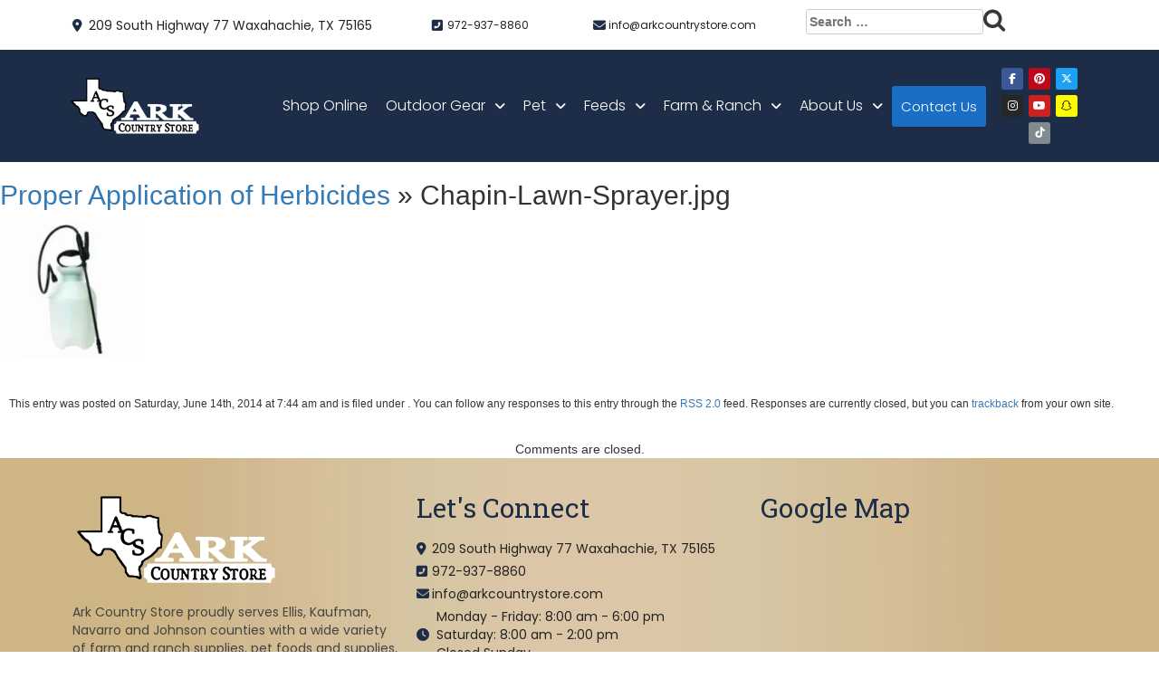

--- FILE ---
content_type: text/html; charset=UTF-8
request_url: https://www.arkcountrystore.com/proper-application-of-herbicides/chapin-lawn-sprayer-jpg/
body_size: 19292
content:
<!DOCTYPE html>
<html lang="en">
<head>
<title>Chapin-Lawn-Sprayer.jpg - Ark Country Store</title>
    <meta charset="utf-8" />
<meta name='robots' content='index, follow, max-image-preview:large, max-snippet:-1, max-video-preview:-1' />
	<style>img:is([sizes="auto" i], [sizes^="auto," i]) { contain-intrinsic-size: 3000px 1500px }</style>
	
 		<script type="text/javascript">
 			function parentIsEvil(parent) {
 				var html = null;
 				try {
 					var doc = top.location.pathname;
 				} catch(err){
 					// do nothing
 				};
 				return(doc != "/wp-admin/customize.php");
 			};
 			if (top.location != self.location && parentIsEvil()) { 
 				top.location = self.location.href;
 			};
 		</script>
 	
	<!-- This site is optimized with the Yoast SEO plugin v26.1.1 - https://yoast.com/wordpress/plugins/seo/ -->
	<link rel="canonical" href="https://www.arkcountrystore.com/proper-application-of-herbicides/chapin-lawn-sprayer-jpg/" />
	<meta name="twitter:card" content="summary_large_image" />
	<meta name="twitter:title" content="Chapin-Lawn-Sprayer.jpg - Ark Country Store" />
	<script type="application/ld+json" class="yoast-schema-graph">{"@context":"https://schema.org","@graph":[{"@type":"WebPage","@id":"https://www.arkcountrystore.com/proper-application-of-herbicides/chapin-lawn-sprayer-jpg/","url":"https://www.arkcountrystore.com/proper-application-of-herbicides/chapin-lawn-sprayer-jpg/","name":"Chapin-Lawn-Sprayer.jpg - Ark Country Store","isPartOf":{"@id":"https://www.arkcountrystore.com/#website"},"primaryImageOfPage":{"@id":"https://www.arkcountrystore.com/proper-application-of-herbicides/chapin-lawn-sprayer-jpg/#primaryimage"},"image":{"@id":"https://www.arkcountrystore.com/proper-application-of-herbicides/chapin-lawn-sprayer-jpg/#primaryimage"},"thumbnailUrl":"https://i0.wp.com/www.arkcountrystore.com/wp-content/uploads/2014/06/Chapin-Lawn-Sprayer.jpg?fit=200%2C200&ssl=1","datePublished":"2014-06-14T13:44:51+00:00","breadcrumb":{"@id":"https://www.arkcountrystore.com/proper-application-of-herbicides/chapin-lawn-sprayer-jpg/#breadcrumb"},"inLanguage":"en-US","potentialAction":[{"@type":"ReadAction","target":["https://www.arkcountrystore.com/proper-application-of-herbicides/chapin-lawn-sprayer-jpg/"]}]},{"@type":"ImageObject","inLanguage":"en-US","@id":"https://www.arkcountrystore.com/proper-application-of-herbicides/chapin-lawn-sprayer-jpg/#primaryimage","url":"https://i0.wp.com/www.arkcountrystore.com/wp-content/uploads/2014/06/Chapin-Lawn-Sprayer.jpg?fit=200%2C200&ssl=1","contentUrl":"https://i0.wp.com/www.arkcountrystore.com/wp-content/uploads/2014/06/Chapin-Lawn-Sprayer.jpg?fit=200%2C200&ssl=1"},{"@type":"BreadcrumbList","@id":"https://www.arkcountrystore.com/proper-application-of-herbicides/chapin-lawn-sprayer-jpg/#breadcrumb","itemListElement":[{"@type":"ListItem","position":1,"name":"Home","item":"https://www.arkcountrystore.com/"},{"@type":"ListItem","position":2,"name":"Proper Application of Herbicides","item":"https://www.arkcountrystore.com/proper-application-of-herbicides/"},{"@type":"ListItem","position":3,"name":"Chapin-Lawn-Sprayer.jpg"}]},{"@type":"WebSite","@id":"https://www.arkcountrystore.com/#website","url":"https://www.arkcountrystore.com/","name":"Ark Country Store","description":"Your Local Feed and Hardware Store","publisher":{"@id":"https://www.arkcountrystore.com/#organization"},"potentialAction":[{"@type":"SearchAction","target":{"@type":"EntryPoint","urlTemplate":"https://www.arkcountrystore.com/?s={search_term_string}"},"query-input":{"@type":"PropertyValueSpecification","valueRequired":true,"valueName":"search_term_string"}}],"inLanguage":"en-US"},{"@type":"Organization","@id":"https://www.arkcountrystore.com/#organization","name":"Ark Country Store","url":"https://www.arkcountrystore.com/","logo":{"@type":"ImageObject","inLanguage":"en-US","@id":"https://www.arkcountrystore.com/#/schema/logo/image/","url":"https://www.arkcountrystore.com/wp-content/uploads/2021/04/arklogo.png","contentUrl":"https://www.arkcountrystore.com/wp-content/uploads/2021/04/arklogo.png","width":289,"height":86,"caption":"Ark Country Store"},"image":{"@id":"https://www.arkcountrystore.com/#/schema/logo/image/"}}]}</script>
	<!-- / Yoast SEO plugin. -->


<link rel='dns-prefetch' href='//static.addtoany.com' />
<link rel='dns-prefetch' href='//maxcdn.bootstrapcdn.com' />
<link rel='dns-prefetch' href='//stats.wp.com' />
<link rel='dns-prefetch' href='//fonts.googleapis.com' />
<link rel='dns-prefetch' href='//use.fontawesome.com' />
<link rel='dns-prefetch' href='//www.googletagmanager.com' />
<link rel='preconnect' href='//i0.wp.com' />
<link rel='preconnect' href='//c0.wp.com' />
<link rel="alternate" type="application/rss+xml" title="Ark Country Store &raquo; Chapin-Lawn-Sprayer.jpg Comments Feed" href="https://www.arkcountrystore.com/proper-application-of-herbicides/chapin-lawn-sprayer-jpg/feed/" />
<script type="text/javascript">
/* <![CDATA[ */
window._wpemojiSettings = {"baseUrl":"https:\/\/s.w.org\/images\/core\/emoji\/16.0.1\/72x72\/","ext":".png","svgUrl":"https:\/\/s.w.org\/images\/core\/emoji\/16.0.1\/svg\/","svgExt":".svg","source":{"concatemoji":"https:\/\/www.arkcountrystore.com\/wp-includes\/js\/wp-emoji-release.min.js?ver=26f39a9882a0eaaf6c106dba8fd369e4"}};
/*! This file is auto-generated */
!function(s,n){var o,i,e;function c(e){try{var t={supportTests:e,timestamp:(new Date).valueOf()};sessionStorage.setItem(o,JSON.stringify(t))}catch(e){}}function p(e,t,n){e.clearRect(0,0,e.canvas.width,e.canvas.height),e.fillText(t,0,0);var t=new Uint32Array(e.getImageData(0,0,e.canvas.width,e.canvas.height).data),a=(e.clearRect(0,0,e.canvas.width,e.canvas.height),e.fillText(n,0,0),new Uint32Array(e.getImageData(0,0,e.canvas.width,e.canvas.height).data));return t.every(function(e,t){return e===a[t]})}function u(e,t){e.clearRect(0,0,e.canvas.width,e.canvas.height),e.fillText(t,0,0);for(var n=e.getImageData(16,16,1,1),a=0;a<n.data.length;a++)if(0!==n.data[a])return!1;return!0}function f(e,t,n,a){switch(t){case"flag":return n(e,"\ud83c\udff3\ufe0f\u200d\u26a7\ufe0f","\ud83c\udff3\ufe0f\u200b\u26a7\ufe0f")?!1:!n(e,"\ud83c\udde8\ud83c\uddf6","\ud83c\udde8\u200b\ud83c\uddf6")&&!n(e,"\ud83c\udff4\udb40\udc67\udb40\udc62\udb40\udc65\udb40\udc6e\udb40\udc67\udb40\udc7f","\ud83c\udff4\u200b\udb40\udc67\u200b\udb40\udc62\u200b\udb40\udc65\u200b\udb40\udc6e\u200b\udb40\udc67\u200b\udb40\udc7f");case"emoji":return!a(e,"\ud83e\udedf")}return!1}function g(e,t,n,a){var r="undefined"!=typeof WorkerGlobalScope&&self instanceof WorkerGlobalScope?new OffscreenCanvas(300,150):s.createElement("canvas"),o=r.getContext("2d",{willReadFrequently:!0}),i=(o.textBaseline="top",o.font="600 32px Arial",{});return e.forEach(function(e){i[e]=t(o,e,n,a)}),i}function t(e){var t=s.createElement("script");t.src=e,t.defer=!0,s.head.appendChild(t)}"undefined"!=typeof Promise&&(o="wpEmojiSettingsSupports",i=["flag","emoji"],n.supports={everything:!0,everythingExceptFlag:!0},e=new Promise(function(e){s.addEventListener("DOMContentLoaded",e,{once:!0})}),new Promise(function(t){var n=function(){try{var e=JSON.parse(sessionStorage.getItem(o));if("object"==typeof e&&"number"==typeof e.timestamp&&(new Date).valueOf()<e.timestamp+604800&&"object"==typeof e.supportTests)return e.supportTests}catch(e){}return null}();if(!n){if("undefined"!=typeof Worker&&"undefined"!=typeof OffscreenCanvas&&"undefined"!=typeof URL&&URL.createObjectURL&&"undefined"!=typeof Blob)try{var e="postMessage("+g.toString()+"("+[JSON.stringify(i),f.toString(),p.toString(),u.toString()].join(",")+"));",a=new Blob([e],{type:"text/javascript"}),r=new Worker(URL.createObjectURL(a),{name:"wpTestEmojiSupports"});return void(r.onmessage=function(e){c(n=e.data),r.terminate(),t(n)})}catch(e){}c(n=g(i,f,p,u))}t(n)}).then(function(e){for(var t in e)n.supports[t]=e[t],n.supports.everything=n.supports.everything&&n.supports[t],"flag"!==t&&(n.supports.everythingExceptFlag=n.supports.everythingExceptFlag&&n.supports[t]);n.supports.everythingExceptFlag=n.supports.everythingExceptFlag&&!n.supports.flag,n.DOMReady=!1,n.readyCallback=function(){n.DOMReady=!0}}).then(function(){return e}).then(function(){var e;n.supports.everything||(n.readyCallback(),(e=n.source||{}).concatemoji?t(e.concatemoji):e.wpemoji&&e.twemoji&&(t(e.twemoji),t(e.wpemoji)))}))}((window,document),window._wpemojiSettings);
/* ]]> */
</script>
<link rel='stylesheet' id='mec-select2-style-css' href='https://www.arkcountrystore.com/wp-content/plugins/modern-events-calendar-lite/assets/packages/select2/select2.min.css?ver=7.26.0' type='text/css' media='all' />
<link rel='stylesheet' id='mec-font-icons-css' href='https://www.arkcountrystore.com/wp-content/plugins/modern-events-calendar-lite/assets/css/iconfonts.css?ver=7.26.0' type='text/css' media='all' />
<link rel='stylesheet' id='mec-frontend-style-css' href='https://www.arkcountrystore.com/wp-content/plugins/modern-events-calendar-lite/assets/css/frontend.min.css?ver=7.26.0' type='text/css' media='all' />
<link rel='stylesheet' id='mec-tooltip-style-css' href='https://www.arkcountrystore.com/wp-content/plugins/modern-events-calendar-lite/assets/packages/tooltip/tooltip.css?ver=7.26.0' type='text/css' media='all' />
<link rel='stylesheet' id='mec-tooltip-shadow-style-css' href='https://www.arkcountrystore.com/wp-content/plugins/modern-events-calendar-lite/assets/packages/tooltip/tooltipster-sideTip-shadow.min.css?ver=7.26.0' type='text/css' media='all' />
<link rel='stylesheet' id='featherlight-css' href='https://www.arkcountrystore.com/wp-content/plugins/modern-events-calendar-lite/assets/packages/featherlight/featherlight.css?ver=7.26.0' type='text/css' media='all' />
<link rel='stylesheet' id='mec-google-fonts-css' href='//fonts.googleapis.com/css?family=Montserrat%3A400%2C700%7CRoboto%3A100%2C300%2C400%2C700&#038;ver=7.26.0' type='text/css' media='all' />
<link rel='stylesheet' id='mec-lity-style-css' href='https://www.arkcountrystore.com/wp-content/plugins/modern-events-calendar-lite/assets/packages/lity/lity.min.css?ver=7.26.0' type='text/css' media='all' />
<link rel='stylesheet' id='mec-general-calendar-style-css' href='https://www.arkcountrystore.com/wp-content/plugins/modern-events-calendar-lite/assets/css/mec-general-calendar.css?ver=7.26.0' type='text/css' media='all' />
<style id='wp-emoji-styles-inline-css' type='text/css'>

	img.wp-smiley, img.emoji {
		display: inline !important;
		border: none !important;
		box-shadow: none !important;
		height: 1em !important;
		width: 1em !important;
		margin: 0 0.07em !important;
		vertical-align: -0.1em !important;
		background: none !important;
		padding: 0 !important;
	}
</style>
<style id='classic-theme-styles-inline-css' type='text/css'>
/*! This file is auto-generated */
.wp-block-button__link{color:#fff;background-color:#32373c;border-radius:9999px;box-shadow:none;text-decoration:none;padding:calc(.667em + 2px) calc(1.333em + 2px);font-size:1.125em}.wp-block-file__button{background:#32373c;color:#fff;text-decoration:none}
</style>
<link rel='stylesheet' id='mediaelement-css' href='https://c0.wp.com/c/6.8.2/wp-includes/js/mediaelement/mediaelementplayer-legacy.min.css' type='text/css' media='all' />
<link rel='stylesheet' id='wp-mediaelement-css' href='https://c0.wp.com/c/6.8.2/wp-includes/js/mediaelement/wp-mediaelement.min.css' type='text/css' media='all' />
<style id='jetpack-sharing-buttons-style-inline-css' type='text/css'>
.jetpack-sharing-buttons__services-list{display:flex;flex-direction:row;flex-wrap:wrap;gap:0;list-style-type:none;margin:5px;padding:0}.jetpack-sharing-buttons__services-list.has-small-icon-size{font-size:12px}.jetpack-sharing-buttons__services-list.has-normal-icon-size{font-size:16px}.jetpack-sharing-buttons__services-list.has-large-icon-size{font-size:24px}.jetpack-sharing-buttons__services-list.has-huge-icon-size{font-size:36px}@media print{.jetpack-sharing-buttons__services-list{display:none!important}}.editor-styles-wrapper .wp-block-jetpack-sharing-buttons{gap:0;padding-inline-start:0}ul.jetpack-sharing-buttons__services-list.has-background{padding:1.25em 2.375em}
</style>
<style id='global-styles-inline-css' type='text/css'>
:root{--wp--preset--aspect-ratio--square: 1;--wp--preset--aspect-ratio--4-3: 4/3;--wp--preset--aspect-ratio--3-4: 3/4;--wp--preset--aspect-ratio--3-2: 3/2;--wp--preset--aspect-ratio--2-3: 2/3;--wp--preset--aspect-ratio--16-9: 16/9;--wp--preset--aspect-ratio--9-16: 9/16;--wp--preset--color--black: #000000;--wp--preset--color--cyan-bluish-gray: #abb8c3;--wp--preset--color--white: #ffffff;--wp--preset--color--pale-pink: #f78da7;--wp--preset--color--vivid-red: #cf2e2e;--wp--preset--color--luminous-vivid-orange: #ff6900;--wp--preset--color--luminous-vivid-amber: #fcb900;--wp--preset--color--light-green-cyan: #7bdcb5;--wp--preset--color--vivid-green-cyan: #00d084;--wp--preset--color--pale-cyan-blue: #8ed1fc;--wp--preset--color--vivid-cyan-blue: #0693e3;--wp--preset--color--vivid-purple: #9b51e0;--wp--preset--gradient--vivid-cyan-blue-to-vivid-purple: linear-gradient(135deg,rgba(6,147,227,1) 0%,rgb(155,81,224) 100%);--wp--preset--gradient--light-green-cyan-to-vivid-green-cyan: linear-gradient(135deg,rgb(122,220,180) 0%,rgb(0,208,130) 100%);--wp--preset--gradient--luminous-vivid-amber-to-luminous-vivid-orange: linear-gradient(135deg,rgba(252,185,0,1) 0%,rgba(255,105,0,1) 100%);--wp--preset--gradient--luminous-vivid-orange-to-vivid-red: linear-gradient(135deg,rgba(255,105,0,1) 0%,rgb(207,46,46) 100%);--wp--preset--gradient--very-light-gray-to-cyan-bluish-gray: linear-gradient(135deg,rgb(238,238,238) 0%,rgb(169,184,195) 100%);--wp--preset--gradient--cool-to-warm-spectrum: linear-gradient(135deg,rgb(74,234,220) 0%,rgb(151,120,209) 20%,rgb(207,42,186) 40%,rgb(238,44,130) 60%,rgb(251,105,98) 80%,rgb(254,248,76) 100%);--wp--preset--gradient--blush-light-purple: linear-gradient(135deg,rgb(255,206,236) 0%,rgb(152,150,240) 100%);--wp--preset--gradient--blush-bordeaux: linear-gradient(135deg,rgb(254,205,165) 0%,rgb(254,45,45) 50%,rgb(107,0,62) 100%);--wp--preset--gradient--luminous-dusk: linear-gradient(135deg,rgb(255,203,112) 0%,rgb(199,81,192) 50%,rgb(65,88,208) 100%);--wp--preset--gradient--pale-ocean: linear-gradient(135deg,rgb(255,245,203) 0%,rgb(182,227,212) 50%,rgb(51,167,181) 100%);--wp--preset--gradient--electric-grass: linear-gradient(135deg,rgb(202,248,128) 0%,rgb(113,206,126) 100%);--wp--preset--gradient--midnight: linear-gradient(135deg,rgb(2,3,129) 0%,rgb(40,116,252) 100%);--wp--preset--font-size--small: 13px;--wp--preset--font-size--medium: 20px;--wp--preset--font-size--large: 36px;--wp--preset--font-size--x-large: 42px;--wp--preset--spacing--20: 0.44rem;--wp--preset--spacing--30: 0.67rem;--wp--preset--spacing--40: 1rem;--wp--preset--spacing--50: 1.5rem;--wp--preset--spacing--60: 2.25rem;--wp--preset--spacing--70: 3.38rem;--wp--preset--spacing--80: 5.06rem;--wp--preset--shadow--natural: 6px 6px 9px rgba(0, 0, 0, 0.2);--wp--preset--shadow--deep: 12px 12px 50px rgba(0, 0, 0, 0.4);--wp--preset--shadow--sharp: 6px 6px 0px rgba(0, 0, 0, 0.2);--wp--preset--shadow--outlined: 6px 6px 0px -3px rgba(255, 255, 255, 1), 6px 6px rgba(0, 0, 0, 1);--wp--preset--shadow--crisp: 6px 6px 0px rgba(0, 0, 0, 1);}:where(.is-layout-flex){gap: 0.5em;}:where(.is-layout-grid){gap: 0.5em;}body .is-layout-flex{display: flex;}.is-layout-flex{flex-wrap: wrap;align-items: center;}.is-layout-flex > :is(*, div){margin: 0;}body .is-layout-grid{display: grid;}.is-layout-grid > :is(*, div){margin: 0;}:where(.wp-block-columns.is-layout-flex){gap: 2em;}:where(.wp-block-columns.is-layout-grid){gap: 2em;}:where(.wp-block-post-template.is-layout-flex){gap: 1.25em;}:where(.wp-block-post-template.is-layout-grid){gap: 1.25em;}.has-black-color{color: var(--wp--preset--color--black) !important;}.has-cyan-bluish-gray-color{color: var(--wp--preset--color--cyan-bluish-gray) !important;}.has-white-color{color: var(--wp--preset--color--white) !important;}.has-pale-pink-color{color: var(--wp--preset--color--pale-pink) !important;}.has-vivid-red-color{color: var(--wp--preset--color--vivid-red) !important;}.has-luminous-vivid-orange-color{color: var(--wp--preset--color--luminous-vivid-orange) !important;}.has-luminous-vivid-amber-color{color: var(--wp--preset--color--luminous-vivid-amber) !important;}.has-light-green-cyan-color{color: var(--wp--preset--color--light-green-cyan) !important;}.has-vivid-green-cyan-color{color: var(--wp--preset--color--vivid-green-cyan) !important;}.has-pale-cyan-blue-color{color: var(--wp--preset--color--pale-cyan-blue) !important;}.has-vivid-cyan-blue-color{color: var(--wp--preset--color--vivid-cyan-blue) !important;}.has-vivid-purple-color{color: var(--wp--preset--color--vivid-purple) !important;}.has-black-background-color{background-color: var(--wp--preset--color--black) !important;}.has-cyan-bluish-gray-background-color{background-color: var(--wp--preset--color--cyan-bluish-gray) !important;}.has-white-background-color{background-color: var(--wp--preset--color--white) !important;}.has-pale-pink-background-color{background-color: var(--wp--preset--color--pale-pink) !important;}.has-vivid-red-background-color{background-color: var(--wp--preset--color--vivid-red) !important;}.has-luminous-vivid-orange-background-color{background-color: var(--wp--preset--color--luminous-vivid-orange) !important;}.has-luminous-vivid-amber-background-color{background-color: var(--wp--preset--color--luminous-vivid-amber) !important;}.has-light-green-cyan-background-color{background-color: var(--wp--preset--color--light-green-cyan) !important;}.has-vivid-green-cyan-background-color{background-color: var(--wp--preset--color--vivid-green-cyan) !important;}.has-pale-cyan-blue-background-color{background-color: var(--wp--preset--color--pale-cyan-blue) !important;}.has-vivid-cyan-blue-background-color{background-color: var(--wp--preset--color--vivid-cyan-blue) !important;}.has-vivid-purple-background-color{background-color: var(--wp--preset--color--vivid-purple) !important;}.has-black-border-color{border-color: var(--wp--preset--color--black) !important;}.has-cyan-bluish-gray-border-color{border-color: var(--wp--preset--color--cyan-bluish-gray) !important;}.has-white-border-color{border-color: var(--wp--preset--color--white) !important;}.has-pale-pink-border-color{border-color: var(--wp--preset--color--pale-pink) !important;}.has-vivid-red-border-color{border-color: var(--wp--preset--color--vivid-red) !important;}.has-luminous-vivid-orange-border-color{border-color: var(--wp--preset--color--luminous-vivid-orange) !important;}.has-luminous-vivid-amber-border-color{border-color: var(--wp--preset--color--luminous-vivid-amber) !important;}.has-light-green-cyan-border-color{border-color: var(--wp--preset--color--light-green-cyan) !important;}.has-vivid-green-cyan-border-color{border-color: var(--wp--preset--color--vivid-green-cyan) !important;}.has-pale-cyan-blue-border-color{border-color: var(--wp--preset--color--pale-cyan-blue) !important;}.has-vivid-cyan-blue-border-color{border-color: var(--wp--preset--color--vivid-cyan-blue) !important;}.has-vivid-purple-border-color{border-color: var(--wp--preset--color--vivid-purple) !important;}.has-vivid-cyan-blue-to-vivid-purple-gradient-background{background: var(--wp--preset--gradient--vivid-cyan-blue-to-vivid-purple) !important;}.has-light-green-cyan-to-vivid-green-cyan-gradient-background{background: var(--wp--preset--gradient--light-green-cyan-to-vivid-green-cyan) !important;}.has-luminous-vivid-amber-to-luminous-vivid-orange-gradient-background{background: var(--wp--preset--gradient--luminous-vivid-amber-to-luminous-vivid-orange) !important;}.has-luminous-vivid-orange-to-vivid-red-gradient-background{background: var(--wp--preset--gradient--luminous-vivid-orange-to-vivid-red) !important;}.has-very-light-gray-to-cyan-bluish-gray-gradient-background{background: var(--wp--preset--gradient--very-light-gray-to-cyan-bluish-gray) !important;}.has-cool-to-warm-spectrum-gradient-background{background: var(--wp--preset--gradient--cool-to-warm-spectrum) !important;}.has-blush-light-purple-gradient-background{background: var(--wp--preset--gradient--blush-light-purple) !important;}.has-blush-bordeaux-gradient-background{background: var(--wp--preset--gradient--blush-bordeaux) !important;}.has-luminous-dusk-gradient-background{background: var(--wp--preset--gradient--luminous-dusk) !important;}.has-pale-ocean-gradient-background{background: var(--wp--preset--gradient--pale-ocean) !important;}.has-electric-grass-gradient-background{background: var(--wp--preset--gradient--electric-grass) !important;}.has-midnight-gradient-background{background: var(--wp--preset--gradient--midnight) !important;}.has-small-font-size{font-size: var(--wp--preset--font-size--small) !important;}.has-medium-font-size{font-size: var(--wp--preset--font-size--medium) !important;}.has-large-font-size{font-size: var(--wp--preset--font-size--large) !important;}.has-x-large-font-size{font-size: var(--wp--preset--font-size--x-large) !important;}
:where(.wp-block-post-template.is-layout-flex){gap: 1.25em;}:where(.wp-block-post-template.is-layout-grid){gap: 1.25em;}
:where(.wp-block-columns.is-layout-flex){gap: 2em;}:where(.wp-block-columns.is-layout-grid){gap: 2em;}
:root :where(.wp-block-pullquote){font-size: 1.5em;line-height: 1.6;}
</style>
<link rel='stylesheet' id='contact-form-7-css' href='https://www.arkcountrystore.com/wp-content/plugins/contact-form-7/includes/css/styles.css?ver=6.1.2' type='text/css' media='all' />
<style id='contact-form-7-inline-css' type='text/css'>
.wpcf7 .wpcf7-recaptcha iframe {margin-bottom: 0;}.wpcf7 .wpcf7-recaptcha[data-align="center"] > div {margin: 0 auto;}.wpcf7 .wpcf7-recaptcha[data-align="right"] > div {margin: 0 0 0 auto;}
</style>
<link rel='stylesheet' id='wordpress-core-css' href='https://www.arkcountrystore.com/wp-content/themes/your-web-guys4/css/wordpress-core.css?ver=26f39a9882a0eaaf6c106dba8fd369e4' type='text/css' media='all' />
<link rel='stylesheet' id='bdt-uikit-css' href='https://www.arkcountrystore.com/wp-content/themes/your-web-guys4/plugins/bdthemes-prime-slider-lite/assets/css/bdt-uikit.css?ver=26f39a9882a0eaaf6c106dba8fd369e4' type='text/css' media='all' />
<link rel='stylesheet' id='prime-slider-site-css' href='https://www.arkcountrystore.com/wp-content/themes/your-web-guys4/plugins/bdthemes-prime-slider-lite/assets/css/prime-slider-site.css?ver=26f39a9882a0eaaf6c106dba8fd369e4' type='text/css' media='all' />
<link rel='stylesheet' id='cb70d11b8-css' href='https://www.arkcountrystore.com/wp-content/themes/your-web-guys4/uploads/essential-addons-elementor/cb70d11b8.min.css?ver=26f39a9882a0eaaf6c106dba8fd369e4' type='text/css' media='all' />
<link rel='stylesheet' id='hfe-style-css' href='https://www.arkcountrystore.com/wp-content/themes/your-web-guys4/plugins/header-footer-elementor/assets/css/header-footer-elementor.css?ver=26f39a9882a0eaaf6c106dba8fd369e4' type='text/css' media='all' />
<link rel='stylesheet' id='elementor-icons-css' href='https://www.arkcountrystore.com/wp-content/themes/your-web-guys4/plugins/elementor/assets/lib/eicons/css/elementor-icons.min.css?ver=26f39a9882a0eaaf6c106dba8fd369e4' type='text/css' media='all' />
<link rel='stylesheet' id='elementor-frontend-css' href='https://www.arkcountrystore.com/wp-content/themes/your-web-guys4/plugins/elementor/assets/css/frontend-lite.min.css?ver=26f39a9882a0eaaf6c106dba8fd369e4' type='text/css' media='all' />
<link rel='stylesheet' id='elementor-post-6-css' href='https://www.arkcountrystore.com/wp-content/themes/your-web-guys4/uploads/elementor/css/post-6.css?ver=26f39a9882a0eaaf6c106dba8fd369e4' type='text/css' media='all' />
<link rel='stylesheet' id='elementor-global-6-css' href='https://www.arkcountrystore.com/wp-content/themes/your-web-guys4/uploads/elementor/css/global.css?ver=26f39a9882a0eaaf6c106dba8fd369e4' type='text/css' media='all' />
<link rel='stylesheet' id='hfe-widgets-style-css' href='https://www.arkcountrystore.com/wp-content/themes/your-web-guys4/plugins/header-footer-elementor/inc/widgets-css/frontend.css?ver=26f39a9882a0eaaf6c106dba8fd369e4' type='text/css' media='all' />
<link rel='stylesheet' id='elementor-post-7-css' href='https://www.arkcountrystore.com/wp-content/themes/your-web-guys4/uploads/elementor/css/post-7.css?ver=26f39a9882a0eaaf6c106dba8fd369e4' type='text/css' media='all' />
<link rel='stylesheet' id='elementor-post-83-css' href='https://www.arkcountrystore.com/wp-content/themes/your-web-guys4/uploads/elementor/css/post-83.css?ver=26f39a9882a0eaaf6c106dba8fd369e4' type='text/css' media='all' />
<link rel='stylesheet' id='simplar-style-css' href='https://www.arkcountrystore.com/wp-content/themes/your-web-guys4/simplar-style.css?ver=26f39a9882a0eaaf6c106dba8fd369e4' type='text/css' media='all' />
<link rel='stylesheet' id='bootstrap-css' href='//maxcdn.bootstrapcdn.com/bootstrap/3.3.7/css/bootstrap.min.css?ver=26f39a9882a0eaaf6c106dba8fd369e4' type='text/css' media='all' />
<link rel='stylesheet' id='moove_gdpr_frontend-inline-css' href='https://www.arkcountrystore.com/wp-content/themes/your-web-guys4/css/moove_gdpr_frontend-inline.css?ver=26f39a9882a0eaaf6c106dba8fd369e4' type='text/css' media='all' />
<link rel='stylesheet' id='google-fonts-1-css' href='//fonts.googleapis.com/css?family=Roboto+Slab%3A100%2C100italic%2C200%2C200italic%2C300%2C300italic%2C400%2C400italic%2C500%2C500italic%2C600%2C600italic%2C700%2C700italic%2C800%2C800italic%2C900%2C900italic%7CPoppins%3A100%2C100italic%2C200%2C200italic%2C300%2C300italic%2C400%2C400italic%2C500%2C500italic%2C600%2C600italic%2C700%2C700italic%2C800%2C800italic%2C900%2C900italic&#038;ver=6.8.2#038;display=auto' type='text/css' media='all' />
<link rel='stylesheet' id='ps-dragon-css' href='https://www.arkcountrystore.com/wp-content/themes/your-web-guys4/plugins/bdthemes-prime-slider-lite/assets/css/ps-dragon.css?ver=26f39a9882a0eaaf6c106dba8fd369e4' type='text/css' media='all' />
<link rel='stylesheet' id='e-animations-css' href='https://www.arkcountrystore.com/wp-content/themes/your-web-guys4/plugins/elementor/assets/lib/animations/animations.min.css?ver=26f39a9882a0eaaf6c106dba8fd369e4' type='text/css' media='all' />
<link rel='stylesheet' id='simplar-style-inline-css' href='https://www.arkcountrystore.com/wp-content/themes/your-web-guys4/css/inline-css.css?ver=26f39a9882a0eaaf6c106dba8fd369e4' type='text/css' media='all' />
<link rel='stylesheet' id='blog-post-css' href='https://www.arkcountrystore.com/wp-content/themes/your-web-guys4/css/blog-post.css?ver=26f39a9882a0eaaf6c106dba8fd369e4' type='text/css' media='all' />
<link rel='stylesheet' id='theme-style-css' href='https://www.arkcountrystore.com/wp-content/themes/your-web-guys4/css/theme-style.css?ver=26f39a9882a0eaaf6c106dba8fd369e4' type='text/css' media='all' />
<link rel='stylesheet' id='slick-css' href='https://www.arkcountrystore.com/wp-content/themes/your-web-guys4/inc/slick/slick.css?ver=26f39a9882a0eaaf6c106dba8fd369e4' type='text/css' media='all' />
<link rel='stylesheet' id='slick-theme-css' href='https://www.arkcountrystore.com/wp-content/themes/your-web-guys4/inc/slick/slick-theme.css?ver=26f39a9882a0eaaf6c106dba8fd369e4' type='text/css' media='all' />
<link rel='stylesheet' id='acffa_font-awesome-css' href='https://use.fontawesome.com/releases/v6.7.2/css/all.css?ver=6.7.2' type='text/css' media='all' />
<link rel='stylesheet' id='tablepress-default-css' href='https://www.arkcountrystore.com/wp-content/plugins/tablepress/css/build/default.css?ver=3.2.3' type='text/css' media='all' />
<link rel='stylesheet' id='addtoany-css' href='https://www.arkcountrystore.com/wp-content/plugins/add-to-any/addtoany.min.css?ver=1.16' type='text/css' media='all' />
<link rel='stylesheet' id='jquery.lightbox.min.css-css' href='https://www.arkcountrystore.com/wp-content/plugins/wp-jquery-lightbox/lightboxes/wp-jquery-lightbox/styles/lightbox.min.css?ver=2.3.4' type='text/css' media='all' />
<link rel='stylesheet' id='jqlb-overrides-css' href='https://www.arkcountrystore.com/wp-content/plugins/wp-jquery-lightbox/lightboxes/wp-jquery-lightbox/styles/overrides.css?ver=2.3.4' type='text/css' media='all' />
<style id='jqlb-overrides-inline-css' type='text/css'>

			#outerImageContainer {
				box-shadow: 0 0 4px 2px rgba(0,0,0,.2);
			}
			#imageContainer{
				padding: 6px;
			}
			#imageDataContainer {
				box-shadow: none;
				z-index: auto;
			}
			#prevArrow,
			#nextArrow{
				background-color: rgba(255,255,255,.7;
				color: #000000;
			}
</style>
<!--n2css--><!--n2js--><script type="text/javascript" src="https://www.arkcountrystore.com/wp-content/uploads/jw-player-plugin-for-wordpress/player/jwplayer.js?ver=26f39a9882a0eaaf6c106dba8fd369e4" id="jw-embedder-js"></script>
<script type="text/javascript" src="https://c0.wp.com/c/6.8.2/wp-includes/js/jquery/jquery.min.js" id="jquery-core-js"></script>
<script type="text/javascript" src="https://c0.wp.com/c/6.8.2/wp-includes/js/jquery/jquery-migrate.min.js" id="jquery-migrate-js"></script>
<script type="text/javascript" id="addtoany-core-js-before">
/* <![CDATA[ */
window.a2a_config=window.a2a_config||{};a2a_config.callbacks=[];a2a_config.overlays=[];a2a_config.templates={};
/* ]]> */
</script>
<script type="text/javascript" defer src="https://static.addtoany.com/menu/page.js" id="addtoany-core-js"></script>
<script type="text/javascript" defer src="https://www.arkcountrystore.com/wp-content/plugins/add-to-any/addtoany.min.js?ver=1.1" id="addtoany-jquery-js"></script>
<script type="text/javascript" src="//maxcdn.bootstrapcdn.com/bootstrap/3.3.7/js/bootstrap.min.js?ver=26f39a9882a0eaaf6c106dba8fd369e4" id="bootstrap-js-js"></script>
<script type="text/javascript" src="https://c0.wp.com/c/6.8.2/wp-includes/js/wp-embed.min.js" id="wp-embed-js" defer="defer" data-wp-strategy="defer"></script>
<link rel="https://api.w.org/" href="https://www.arkcountrystore.com/wp-json/" /><link rel="alternate" title="JSON" type="application/json" href="https://www.arkcountrystore.com/wp-json/wp/v2/media/6530" /><link rel="EditURI" type="application/rsd+xml" title="RSD" href="https://www.arkcountrystore.com/xmlrpc.php?rsd" />
<link rel="alternate" title="oEmbed (JSON)" type="application/json+oembed" href="https://www.arkcountrystore.com/wp-json/oembed/1.0/embed?url=https%3A%2F%2Fwww.arkcountrystore.com%2Fproper-application-of-herbicides%2Fchapin-lawn-sprayer-jpg%2F" />
<link rel="alternate" title="oEmbed (XML)" type="text/xml+oembed" href="https://www.arkcountrystore.com/wp-json/oembed/1.0/embed?url=https%3A%2F%2Fwww.arkcountrystore.com%2Fproper-application-of-herbicides%2Fchapin-lawn-sprayer-jpg%2F&#038;format=xml" />
<meta name="generator" content="Site Kit by Google 1.163.0" /><meta property='og:type' content='article' />
<meta property='og:title' content='Chapin-Lawn-Sprayer.jpg' />
<meta property='og:url' content='https://www.arkcountrystore.com/proper-application-of-herbicides/chapin-lawn-sprayer-jpg/' />
<meta property='og:description' content='' />
<meta property='og:site_name' content='Ark Country Store' />
<meta property='fb:app_id' content='252217194859382' />
<meta property='og:locale' content='en_US' />
<meta property='og:image' content='https://www.arkcountrystore.com/wp-content/uploads/2014/06/Chapin-Lawn-Sprayer.jpg' />
<link rel='image_src' href='https://www.arkcountrystore.com/wp-content/uploads/2014/06/Chapin-Lawn-Sprayer.jpg' />
    
    <script type="text/javascript">
        var ajaxurl = 'https://www.arkcountrystore.com/wp-admin/admin-ajax.php';
    </script>
	<style>img#wpstats{display:none}</style>
		<style type="text/css">.broken_link, a.broken_link {
	text-decoration: line-through;
}</style>
<!-- added by productdealer plugin -->
  <style type="text/css" media="screen">@import "httpss://www.arkcountrystore.com/wp-content/plugins/redmango-products/css/listings.tabs.css";</style>
<link rel="icon" href="https://i0.wp.com/www.arkcountrystore.com/wp-content/uploads/2021/07/cropped-arkfavicon.png?fit=32%2C32&#038;ssl=1" sizes="32x32" />
<link rel="icon" href="https://i0.wp.com/www.arkcountrystore.com/wp-content/uploads/2021/07/cropped-arkfavicon.png?fit=192%2C192&#038;ssl=1" sizes="192x192" />
<link rel="apple-touch-icon" href="https://i0.wp.com/www.arkcountrystore.com/wp-content/uploads/2021/07/cropped-arkfavicon.png?fit=180%2C180&#038;ssl=1" />
<meta name="msapplication-TileImage" content="https://i0.wp.com/www.arkcountrystore.com/wp-content/uploads/2021/07/cropped-arkfavicon.png?fit=270%2C270&#038;ssl=1" />
<style>:root,::before,::after{--mec-color-skin: #d46766;--mec-color-skin-rgba-1: rgba(212,103,102,.25);--mec-color-skin-rgba-2: rgba(212,103,102,.5);--mec-color-skin-rgba-3: rgba(212,103,102,.75);--mec-color-skin-rgba-4: rgba(212,103,102,.11);--mec-primary-border-radius: ;--mec-secondary-border-radius: ;--mec-container-normal-width: 1196px;--mec-container-large-width: 1690px;--mec-fes-main-color: #40d9f1;--mec-fes-main-color-rgba-1: rgba(64, 217, 241, 0.12);--mec-fes-main-color-rgba-2: rgba(64, 217, 241, 0.23);--mec-fes-main-color-rgba-3: rgba(64, 217, 241, 0.03);--mec-fes-main-color-rgba-4: rgba(64, 217, 241, 0.3);--mec-fes-main-color-rgba-5: rgb(64 217 241 / 7%);--mec-fes-main-color-rgba-6: rgba(64, 217, 241, 0.2);</style><style>.mec-event-grid-minimal .mec-modal-booking-button:hover, .mec-events-timeline-wrap .mec-organizer-item a, .mec-events-timeline-wrap .mec-organizer-item:after, .mec-events-timeline-wrap .mec-shortcode-organizers i, .mec-timeline-event .mec-modal-booking-button, .mec-wrap .mec-map-lightbox-wp.mec-event-list-classic .mec-event-date, .mec-timetable-t2-col .mec-modal-booking-button:hover, .mec-event-container-classic .mec-modal-booking-button:hover, .mec-calendar-events-side .mec-modal-booking-button:hover, .mec-event-grid-yearly .mec-modal-booking-button, .mec-events-agenda .mec-modal-booking-button, .mec-event-grid-simple .mec-modal-booking-button, .mec-event-list-minimal .mec-modal-booking-button:hover, .mec-timeline-month-divider, .mec-wrap.colorskin-custom .mec-totalcal-box .mec-totalcal-view span:hover, .mec-wrap.colorskin-custom .mec-calendar.mec-event-calendar-classic .mec-selected-day, .mec-wrap.colorskin-custom .mec-color, .mec-wrap.colorskin-custom .mec-event-sharing-wrap .mec-event-sharing > li:hover a, .mec-wrap.colorskin-custom .mec-color-hover:hover, .mec-wrap.colorskin-custom .mec-color-before *:before, .mec-wrap.colorskin-custom .mec-widget .mec-event-grid-classic.owl-carousel .owl-nav i, .mec-wrap.colorskin-custom .mec-event-list-classic a.magicmore:hover, .mec-wrap.colorskin-custom .mec-event-grid-simple:hover .mec-event-title, .mec-wrap.colorskin-custom .mec-single-event .mec-event-meta dd.mec-events-event-categories:before, .mec-wrap.colorskin-custom .mec-single-event-date:before, .mec-wrap.colorskin-custom .mec-single-event-time:before, .mec-wrap.colorskin-custom .mec-events-meta-group.mec-events-meta-group-venue:before, .mec-wrap.colorskin-custom .mec-calendar .mec-calendar-side .mec-previous-month i, .mec-wrap.colorskin-custom .mec-calendar .mec-calendar-side .mec-next-month:hover, .mec-wrap.colorskin-custom .mec-calendar .mec-calendar-side .mec-previous-month:hover, .mec-wrap.colorskin-custom .mec-calendar .mec-calendar-side .mec-next-month:hover, .mec-wrap.colorskin-custom .mec-calendar.mec-event-calendar-classic dt.mec-selected-day:hover, .mec-wrap.colorskin-custom .mec-infowindow-wp h5 a:hover, .colorskin-custom .mec-events-meta-group-countdown .mec-end-counts h3, .mec-calendar .mec-calendar-side .mec-next-month i, .mec-wrap .mec-totalcal-box i, .mec-calendar .mec-event-article .mec-event-title a:hover, .mec-attendees-list-details .mec-attendee-profile-link a:hover, .mec-wrap.colorskin-custom .mec-next-event-details li i, .mec-next-event-details i:before, .mec-marker-infowindow-wp .mec-marker-infowindow-count, .mec-next-event-details a, .mec-wrap.colorskin-custom .mec-events-masonry-cats a.mec-masonry-cat-selected, .lity .mec-color, .lity .mec-color-before :before, .lity .mec-color-hover:hover, .lity .mec-wrap .mec-color, .lity .mec-wrap .mec-color-before :before, .lity .mec-wrap .mec-color-hover:hover, .leaflet-popup-content .mec-color, .leaflet-popup-content .mec-color-before :before, .leaflet-popup-content .mec-color-hover:hover, .leaflet-popup-content .mec-wrap .mec-color, .leaflet-popup-content .mec-wrap .mec-color-before :before, .leaflet-popup-content .mec-wrap .mec-color-hover:hover, .mec-calendar.mec-calendar-daily .mec-calendar-d-table .mec-daily-view-day.mec-daily-view-day-active.mec-color, .mec-map-boxshow div .mec-map-view-event-detail.mec-event-detail i, .mec-map-boxshow div .mec-map-view-event-detail.mec-event-detail:hover, .mec-map-boxshow .mec-color, .mec-map-boxshow .mec-color-before :before, .mec-map-boxshow .mec-color-hover:hover, .mec-map-boxshow .mec-wrap .mec-color, .mec-map-boxshow .mec-wrap .mec-color-before :before, .mec-map-boxshow .mec-wrap .mec-color-hover:hover, .mec-choosen-time-message, .mec-booking-calendar-month-navigation .mec-next-month:hover, .mec-booking-calendar-month-navigation .mec-previous-month:hover, .mec-yearly-view-wrap .mec-agenda-event-title a:hover, .mec-yearly-view-wrap .mec-yearly-title-sec .mec-next-year i, .mec-yearly-view-wrap .mec-yearly-title-sec .mec-previous-year i, .mec-yearly-view-wrap .mec-yearly-title-sec .mec-next-year:hover, .mec-yearly-view-wrap .mec-yearly-title-sec .mec-previous-year:hover, .mec-av-spot .mec-av-spot-head .mec-av-spot-box span, .mec-wrap.colorskin-custom .mec-calendar .mec-calendar-side .mec-previous-month:hover .mec-load-month-link, .mec-wrap.colorskin-custom .mec-calendar .mec-calendar-side .mec-next-month:hover .mec-load-month-link, .mec-yearly-view-wrap .mec-yearly-title-sec .mec-previous-year:hover .mec-load-month-link, .mec-yearly-view-wrap .mec-yearly-title-sec .mec-next-year:hover .mec-load-month-link, .mec-skin-list-events-container .mec-data-fields-tooltip .mec-data-fields-tooltip-box ul .mec-event-data-field-item a {
    color: #d46766!important;
}</style>
<style type="text/css">
/*========================
 PAGINATION AREA CSS
=========================*/

.paginations {
    text-align: center;
    margin-top: 20px;
}
.paginations a,
.page-numbers span.current {
    width: 35px;
    height: 35px;
    line-height: 31px;
    display: inline-block;
    font-size: 14px;
    font-weight: 500;
    margin: auto 5px;
    border: 1px solid #ddd;
    color: #888;
}
.page-numbers li {
    display: inline-block;
}
.paginations a:hover,
.paginations a.current,
.page-numbers span.current {
    background: #006ff9;
    border-color: #006ff9;
    color: #fff;
}
/*========================
 END PAGINATION AREA CSS
=========================*/
</style>

    <style id='elementor-icons-inline-css'>
        .elementor-add-new-section .elementor-add-templately-promo-button {
            background-color: #5d4fff;
            background-image: url(https://www.arkcountrystore.com/wp-content/themes/your-web-guys4/images/logo-icon.svg);
            background-repeat: no-repeat;
            background-position: center center;
            margin-left: 5px;
            position: relative;
            bottom: 5px;
        }
    </style>

    <style id="wp-custom-css">
        .site-main .post-navigation {
            display: none;
        }
    </style>
    <style type="text/css">
    	.container ul, .container ol {
            margin: inherit;
		  	margin-left: inherit;
		  	/*list-style-position: inside;*/
		  	display: inline-block;
		}
    	.container ul ul, .container ol ol {
		  margin-left: 15px;
		}
		#secondary li {
		  list-style: none;
		}
        .shadowfilter {
        -webkit-filter: drop-shadow(12px 12px 7px rgba(0, 0, 0, 0.5));
         filter: drop-shadow(12px 12px 7px rgba(0, 0, 0, 0.5));
         filter: drop-shadow(0px 3px 7px rgba(255, 255, 255, 0.7));
        }
        /*! elementor - v3.5.6 - 28-02-2022 */
        .elementor-heading-title {
            padding: 0;
            margin: 0;
            line-height: 1
        }

        .elementor-widget-heading .elementor-heading-title[class*=elementor-size-]>a {
            color: inherit;
            font-size: inherit;
            line-height: inherit
        }

        .elementor-widget-heading .elementor-heading-title.elementor-size-small {
            font-size: 15px
        }

        .elementor-widget-heading .elementor-heading-title.elementor-size-medium {
            font-size: 19px
        }

        .elementor-widget-heading .elementor-heading-title.elementor-size-large {
            font-size: 29px
        }

        .elementor-widget-heading .elementor-heading-title.elementor-size-xl {
            font-size: 39px
        }

        .elementor-widget-heading .elementor-heading-title.elementor-size-xxl {
            font-size: 59px
        }
        body.post, body.page {
            margin: 0;
        }
        .elementor-83 .elementor-element.elementor-element-8d2d108.elementor-widget .elementor-icon-list-item{
            margin-bottom: 5px;
        }

        article.singel_blog_items.type-product {
          border: solid 1px #dddddd;
          padding: 10px;
          margin: 5px;
        }
        article.singel_blog_items.type-product:hover {
          border: solid 1px #000000;
        }
        .elementor-tab-content .row {
          margin: auto;
        }
        .single-blog-item .content .desc ul{
        	display: block;
        }
        .single-blog-item .content .desc h1, 
        .single-blog-item .content .desc h2, 
        .single-blog-item .content .desc h3, 
        .single-blog-item .content .desc h4, 
        .single-blog-item .content .desc h5, 
        .single-blog-item .content .desc h6{
            clear: none;
        }
        .ewd-ufaq-faq-category-title{}
        .ewd-ufaq-faq-category-title-toggle h3{
            background-color: var( --e-global-color-primary );
            color: #ffffff;
            padding: 5px 10px;
        }
        .ewd-ufaq-faq-category-title-toggle h3:hover{
            background-color: var( --e-global-color-secondary );
            color: #ffffff;
            padding: 5px 10px;
        }
        .elementor-7 .elementor-element.elementor-element-f4d8a90 .menu-item a.hfe-menu-item{
            padding-left: 10px;
            padding-right: 10px;
        }
        .fa-classic.fa-brands.fa-snapchat {
            color: #000;
        }

    </style>

    <script type="text/javascript">
            jQuery(window).on('load resize',function() {//alert('resized');
                jQuery('.ywg-equal .title').equalHeights();
                jQuery('.ywg-equal .desc').equalHeights();
                jQuery('.eael-testimonial-content h3').equalHeights();
                jQuery('.eael-testimonial-content .eael-testimonial-text p').equalHeights();
                //console.log( "equalHeights!" );
            });
    	jQuery( document ).ready(function($) {
    		$(window).on('load resize',function() {
	    		$('.ywg-equal .title').equalHeights();
	    		$('.ywg-equal .desc').equalHeights();
                $('.eael-testimonial-content h3').equalHeights();
                $('.eael-testimonial-content .eael-testimonial-text p').equalHeights();
	    		//console.log( "equalHeights!" );
			});
            $('.photo-slider-wrapper').slick({
                arrows: true,
                dots: false,
                fade: false,
                infinite: true,
                slidesToShow: 1,
                centerMode: true,
                variableWidth: true,
                autoplay: true,
                autoplaySpeed: 3000
            });
		});
    </script>

<meta http-equiv="Content-Type" content="text/html; charset=utf-8" />
<meta http-equiv="Content-Style-Type" content="text/css" />
<meta name="viewport" content="width=device-width"/>
<meta name="HandheldFriendly" content="true"/>
<meta name="MobileOptimized" content="width" />


<!-- Global site tag (gtag.js) - Google Analytics -->
<script async src="https://www.googletagmanager.com/gtag/js?id=G-QQK6VBBDYP"></script>
<script>
  window.dataLayer = window.dataLayer || [];
  function gtag(){dataLayer.push(arguments);}
  gtag('js', new Date());

  gtag('config', 'G-QQK6VBBDYP');
</script>
		
<!-- Facebook Pixel Code -->
<script>
!function(f,b,e,v,n,t,s)
{if(f.fbq)return;n=f.fbq=function(){n.callMethod?
n.callMethod.apply(n,arguments):n.queue.push(arguments)};
if(!f._fbq)f._fbq=n;n.push=n;n.loaded=!0;n.version='2.0';
n.queue=[];t=b.createElement(e);t.async=!0;
t.src=v;s=b.getElementsByTagName(e)[0];
s.parentNode.insertBefore(t,s)}(window,document,'script',
'https://connect.facebook.net/en_US/fbevents.js');
fbq('init', '268872634237077');
fbq('track', 'PageView');
</script>
<noscript>
<img height="1" width="1"
src="https://www.facebook.com/tr?id=268872634237077&ev=PageView
&noscript=1"/>
</noscript>
<!-- End Facebook Pixel Code -->
<meta name="google-site-verification" content="pLNGHtvvX8zUamnBPBaQDlZLwkzMheAWomRd53tl_-Y" />
</head>

<body data-rsssl=1 class="attachment wp-singular attachment-template-default single single-attachment postid-6530 attachmentid-6530 attachment-jpg wp-theme-your-web-guys4  page-template page-template-elementor_header_footer elementor-template-full-width elementor-kit-6 elementor-page ehf-header ehf-footer ehf-template-simplar ehf-stylesheet-simplar no-sidebar elementor-default mec-theme-your-web-guys4">
    <div id="page" class="hfeed site">

        <header id="masthead" itemscope="itemscope" itemtype="https://schema.org/WPHeader">
            <p class="main-title bhf-hidden" itemprop="headline"><a href="https://www.arkcountrystore.com" title="Ark Country Store" rel="home">Ark Country Store</a></p>
            <div data-elementor-type="wp-post" data-elementor-id="7" class="elementor elementor-7" data-elementor-settings="[]">
                <div class="elementor-section-wrap">
                                        <section class="elementor-section elementor-top-section elementor-element elementor-element-31faa1e elementor-section-content-middle elementor-hidden-tablet elementor-hidden-mobile elementor-section-boxed elementor-section-height-default elementor-section-height-default" data-id="31faa1e" data-element_type="section" data-settings="{&quot;background_background&quot;:&quot;classic&quot;}">
                        <div class="elementor-container elementor-column-gap-default">

                            <div class="elementor-column elementor-col-40 elementor-top-column elementor-element elementor-element-9e17527a" data-id="9e17527a" data-element_type="column">
                                <div class="elementor-widget-wrap elementor-element-populated">
                                    <div class="elementor-element elementor-element-c1335c0a elementor-align-left elementor-icon-list--layout-traditional elementor-list-item-link-full_width elementor-widget elementor-widget-icon-list" data-id="c1335c0a" data-element_type="widget" data-widget_type="icon-list.default">
                                        <div class="elementor-widget-container">
                                            <ul class="elementor-icon-list-items">
                                                <li class="elementor-icon-list-item">
                                                        <span class="elementor-icon-list-icon">
                                                            <i aria-hidden="true" class="fas fa-map-marker-alt"></i> </span>
                                                    <a href="https://g.page/ark-country-store-waxahachie?share" target="_blank">                                                        <span class="elementor-icon-list-text">209 South Highway 77
Waxahachie, TX 75165</span>
                                                    </a>                                                </li>
                                            </ul>
                                        </div>
                                    </div>
                                </div>
                            </div>

                            <div class="elementor-column elementor-col-20 elementor-top-column elementor-element elementor-element-9e17527" data-id="9e17527" data-element_type="column">
                                <div class="elementor-widget-wrap elementor-element-populated">
                                    <div class="elementor-element elementor-element-c1335c0 elementor-align-left elementor-icon-list--layout-traditional elementor-list-item-link-full_width elementor-widget elementor-widget-icon-list" data-id="c1335c0" data-element_type="widget" data-widget_type="icon-list.default">
                                        <div class="elementor-widget-container">
                                            <ul class="elementor-icon-list-items">
                                                <li class="elementor-icon-list-item">
                                                        <span class="elementor-icon-list-icon">
                                                            <i aria-hidden="true" class="fas fa-phone-square-alt"></i> </span>
                                                    <a href="tel:972-937-8860">
                                                        <span class="elementor-icon-list-text">972-937-8860</span>
                                                    </a>
                                                </li>
                                            </ul>
                                        </div>
                                    </div>
                                </div>
                            </div>

                            <div class="elementor-column elementor-col-20 elementor-top-column elementor-element elementor-element-3a6e772" data-id="3a6e772" data-element_type="column">
                                <div class="elementor-widget-wrap elementor-element-populated">
                                    <div class="elementor-element elementor-element-cbb6e41 elementor-icon-list--layout-traditional elementor-list-item-link-full_width elementor-widget elementor-widget-icon-list" data-id="cbb6e41" data-element_type="widget" data-widget_type="icon-list.default">
                                        <div class="elementor-widget-container">
                                            <ul class="elementor-icon-list-items">
                                                <li class="elementor-icon-list-item">
                                                        <span class="elementor-icon-list-icon">
                                                            <i aria-hidden="true" class="fas fa-envelope"></i> </span>
                                                    <a href="/cdn-cgi/l/email-protection#aec7c0c8c1eecfdcc5cdc1dbc0dadcd7dddac1dccb80cdc1c3">
                                                        <span class="elementor-icon-list-text"><span class="__cf_email__" data-cfemail="b5dcdbd3daf5d4c7ded6dac0dbc1c7ccc6c1dac7d09bd6dad8">[email&#160;protected]</span></span>
                                                    </a>
                                                </li>
                                            </ul>
                                        </div>
                                    </div>
                                </div>
                            </div>

                            <div class="elementor-column elementor-col-20 elementor-top-column elementor-element elementor-element-243f810" data-id="243f810" data-element_type="column">
                                <div class="elementor-widget-wrap elementor-element-populated">
                                    <div class="elementor-widget-wrap">
                                        <div class="elementor-widget-container">
                                            <form role="search" method="get" id="searchform" class="search-form" action="https://www.arkcountrystore.com/">
    <label>
        <span class="screen-reader-text">Search for:</span>
        <input type="search" class="search-field"
            placeholder="Search …"
            value="" id="s" name="s"
            title="Search for:" style="float: left; width: auto;" />
        <input type="image" value="Search" class="button" src="https://www.arkcountrystore.com/wp-content/themes/your-web-guys4/images/searchButton.gif" onclick="document.getElementById('searchform').submit()"/>
    	    </label>
</form>                                        </div>
                                    </div>
                                </div>
                            </div>
                            
                        </div>
                    </section>
                    <section class="elementor-section elementor-top-section elementor-element elementor-element-134b875 elementor-section-content-middle elementor-section-boxed elementor-section-height-default elementor-section-height-default" data-id="134b875" data-element_type="section" data-settings="{&quot;background_background&quot;:&quot;classic&quot;}">
                        <div class="elementor-container elementor-column-gap-narrow">
                            <div class="elementor-column elementor-col-33 elementor-top-column elementor-element elementor-element-30e0530" data-id="30e0530" data-element_type="column">
                                <div class="elementor-widget-wrap elementor-element-populated">
                                    <div class="elementor-element elementor-element-ea67f3b elementor-widget elementor-widget-image" data-id="ea67f3b" data-element_type="widget" data-widget_type="image.default">
                                        <div class="elementor-widget-container">
                                            <a href="https://www.arkcountrystore.com">
                                                <img src="https://www.arkcountrystore.com/wp-content/themes/your-web-guys4/images/arkcountrystore-logo-white.png" title="Ark Country Store" alt="Ark Country Store" /> </a>
                                        </div>
                                    </div>
                                </div>
                            </div>
                            <div class="elementor-column elementor-col-33 elementor-top-column elementor-element elementor-element-097e645" data-id="097e645" data-element_type="column" data-settings="{&quot;background_background&quot;:&quot;classic&quot;}">
                                <div class="elementor-widget-wrap elementor-element-populated">
                                    <div class="elementor-element elementor-element-f4d8a90 hfe-nav-menu__align-right hfe-submenu-icon-arrow hfe-submenu-animation-none hfe-link-redirect-child hfe-nav-menu__breakpoint-tablet elementor-widget elementor-widget-navigation-menu" data-id="f4d8a90" data-element_type="widget" data-settings="{&quot;padding_horizontal_menu_item&quot;:{&quot;unit&quot;:&quot;px&quot;,&quot;size&quot;:15,&quot;sizes&quot;:[]},&quot;padding_horizontal_menu_item_tablet&quot;:{&quot;unit&quot;:&quot;px&quot;,&quot;size&quot;:&quot;&quot;,&quot;sizes&quot;:[]},&quot;padding_horizontal_menu_item_mobile&quot;:{&quot;unit&quot;:&quot;px&quot;,&quot;size&quot;:&quot;&quot;,&quot;sizes&quot;:[]},&quot;padding_vertical_menu_item&quot;:{&quot;unit&quot;:&quot;px&quot;,&quot;size&quot;:15,&quot;sizes&quot;:[]},&quot;padding_vertical_menu_item_tablet&quot;:{&quot;unit&quot;:&quot;px&quot;,&quot;size&quot;:&quot;&quot;,&quot;sizes&quot;:[]},&quot;padding_vertical_menu_item_mobile&quot;:{&quot;unit&quot;:&quot;px&quot;,&quot;size&quot;:&quot;&quot;,&quot;sizes&quot;:[]},&quot;menu_space_between&quot;:{&quot;unit&quot;:&quot;px&quot;,&quot;size&quot;:&quot;&quot;,&quot;sizes&quot;:[]},&quot;menu_space_between_tablet&quot;:{&quot;unit&quot;:&quot;px&quot;,&quot;size&quot;:&quot;&quot;,&quot;sizes&quot;:[]},&quot;menu_space_between_mobile&quot;:{&quot;unit&quot;:&quot;px&quot;,&quot;size&quot;:&quot;&quot;,&quot;sizes&quot;:[]},&quot;menu_row_space&quot;:{&quot;unit&quot;:&quot;px&quot;,&quot;size&quot;:&quot;&quot;,&quot;sizes&quot;:[]},&quot;menu_row_space_tablet&quot;:{&quot;unit&quot;:&quot;px&quot;,&quot;size&quot;:&quot;&quot;,&quot;sizes&quot;:[]},&quot;menu_row_space_mobile&quot;:{&quot;unit&quot;:&quot;px&quot;,&quot;size&quot;:&quot;&quot;,&quot;sizes&quot;:[]},&quot;dropdown_border_radius&quot;:{&quot;unit&quot;:&quot;px&quot;,&quot;top&quot;:&quot;&quot;,&quot;right&quot;:&quot;&quot;,&quot;bottom&quot;:&quot;&quot;,&quot;left&quot;:&quot;&quot;,&quot;isLinked&quot;:true},&quot;dropdown_border_radius_tablet&quot;:{&quot;unit&quot;:&quot;px&quot;,&quot;top&quot;:&quot;&quot;,&quot;right&quot;:&quot;&quot;,&quot;bottom&quot;:&quot;&quot;,&quot;left&quot;:&quot;&quot;,&quot;isLinked&quot;:true},&quot;dropdown_border_radius_mobile&quot;:{&quot;unit&quot;:&quot;px&quot;,&quot;top&quot;:&quot;&quot;,&quot;right&quot;:&quot;&quot;,&quot;bottom&quot;:&quot;&quot;,&quot;left&quot;:&quot;&quot;,&quot;isLinked&quot;:true},&quot;width_dropdown_item&quot;:{&quot;unit&quot;:&quot;px&quot;,&quot;size&quot;:&quot;220&quot;,&quot;sizes&quot;:[]},&quot;width_dropdown_item_tablet&quot;:{&quot;unit&quot;:&quot;px&quot;,&quot;size&quot;:&quot;&quot;,&quot;sizes&quot;:[]},&quot;width_dropdown_item_mobile&quot;:{&quot;unit&quot;:&quot;px&quot;,&quot;size&quot;:&quot;&quot;,&quot;sizes&quot;:[]},&quot;padding_horizontal_dropdown_item&quot;:{&quot;unit&quot;:&quot;px&quot;,&quot;size&quot;:&quot;&quot;,&quot;sizes&quot;:[]},&quot;padding_horizontal_dropdown_item_tablet&quot;:{&quot;unit&quot;:&quot;px&quot;,&quot;size&quot;:&quot;&quot;,&quot;sizes&quot;:[]},&quot;padding_horizontal_dropdown_item_mobile&quot;:{&quot;unit&quot;:&quot;px&quot;,&quot;size&quot;:&quot;&quot;,&quot;sizes&quot;:[]},&quot;padding_vertical_dropdown_item&quot;:{&quot;unit&quot;:&quot;px&quot;,&quot;size&quot;:15,&quot;sizes&quot;:[]},&quot;padding_vertical_dropdown_item_tablet&quot;:{&quot;unit&quot;:&quot;px&quot;,&quot;size&quot;:&quot;&quot;,&quot;sizes&quot;:[]},&quot;padding_vertical_dropdown_item_mobile&quot;:{&quot;unit&quot;:&quot;px&quot;,&quot;size&quot;:&quot;&quot;,&quot;sizes&quot;:[]},&quot;distance_from_menu&quot;:{&quot;unit&quot;:&quot;px&quot;,&quot;size&quot;:&quot;&quot;,&quot;sizes&quot;:[]},&quot;distance_from_menu_tablet&quot;:{&quot;unit&quot;:&quot;px&quot;,&quot;size&quot;:&quot;&quot;,&quot;sizes&quot;:[]},&quot;distance_from_menu_mobile&quot;:{&quot;unit&quot;:&quot;px&quot;,&quot;size&quot;:&quot;&quot;,&quot;sizes&quot;:[]},&quot;toggle_size&quot;:{&quot;unit&quot;:&quot;px&quot;,&quot;size&quot;:&quot;&quot;,&quot;sizes&quot;:[]},&quot;toggle_size_tablet&quot;:{&quot;unit&quot;:&quot;px&quot;,&quot;size&quot;:&quot;&quot;,&quot;sizes&quot;:[]},&quot;toggle_size_mobile&quot;:{&quot;unit&quot;:&quot;px&quot;,&quot;size&quot;:&quot;&quot;,&quot;sizes&quot;:[]},&quot;toggle_border_width&quot;:{&quot;unit&quot;:&quot;px&quot;,&quot;size&quot;:&quot;&quot;,&quot;sizes&quot;:[]},&quot;toggle_border_width_tablet&quot;:{&quot;unit&quot;:&quot;px&quot;,&quot;size&quot;:&quot;&quot;,&quot;sizes&quot;:[]},&quot;toggle_border_width_mobile&quot;:{&quot;unit&quot;:&quot;px&quot;,&quot;size&quot;:&quot;&quot;,&quot;sizes&quot;:[]},&quot;toggle_border_radius&quot;:{&quot;unit&quot;:&quot;px&quot;,&quot;size&quot;:&quot;&quot;,&quot;sizes&quot;:[]},&quot;toggle_border_radius_tablet&quot;:{&quot;unit&quot;:&quot;px&quot;,&quot;size&quot;:&quot;&quot;,&quot;sizes&quot;:[]},&quot;toggle_border_radius_mobile&quot;:{&quot;unit&quot;:&quot;px&quot;,&quot;size&quot;:&quot;&quot;,&quot;sizes&quot;:[]},&quot;padding&quot;:{&quot;unit&quot;:&quot;px&quot;,&quot;top&quot;:&quot;&quot;,&quot;right&quot;:&quot;&quot;,&quot;bottom&quot;:&quot;&quot;,&quot;left&quot;:&quot;&quot;,&quot;isLinked&quot;:true},&quot;padding_tablet&quot;:{&quot;unit&quot;:&quot;px&quot;,&quot;top&quot;:&quot;&quot;,&quot;right&quot;:&quot;&quot;,&quot;bottom&quot;:&quot;&quot;,&quot;left&quot;:&quot;&quot;,&quot;isLinked&quot;:true},&quot;padding_mobile&quot;:{&quot;unit&quot;:&quot;px&quot;,&quot;top&quot;:&quot;&quot;,&quot;right&quot;:&quot;&quot;,&quot;bottom&quot;:&quot;&quot;,&quot;left&quot;:&quot;&quot;,&quot;isLinked&quot;:true}}" data-widget_type="navigation-menu.default">
                                        <div class="elementor-widget-container">
                                            <div class="hfe-nav-menu hfe-layout-horizontal hfe-nav-menu-layout horizontal hfe-pointer__none" data-layout="horizontal" data-last-item="cta">
                                                <div class="hfe-nav-menu__toggle elementor-clickable">
                                                    <div class="hfe-nav-menu-icon">
                                                        <i aria-hidden="true" tabindex="0" class="fas fa-align-justify"></i>
                                                    </div>
                                                </div>
                                                <nav class="hfe-nav-menu__layout-horizontal hfe-nav-menu__submenu-arrow" data-toggle-icon="&lt;i aria-hidden=&quot;true&quot; tabindex=&quot;0&quot; class=&quot;fas fa-align-justify&quot;&gt;&lt;/i&gt;" data-close-icon="&lt;i aria-hidden=&quot;true&quot; tabindex=&quot;0&quot; class=&quot;far fa-window-close&quot;&gt;&lt;/i&gt;" data-full-width="yes">
                                                    <ul id="menu-1-f4d8a90" class="hfe-nav-menu">
                                                                                                    <li id="menu-item-16640" class="menu-item menu-item-type-post_type menu-item-object-page menu-item hfe-creative-menu page-item-16640"><a href="https://www.arkcountrystore.com/shop-online/" class="hfe-menu-item" target="_blank">Shop Online</a></li>
<li id="menu-item-11283" class="menu-item menu-item-type-post_type menu-item-object-page menu-item hfe-creative-menu page-item-11283 menu-item-has-children menu-item-has-children hfe-has-submenu"><a href="https://www.arkcountrystore.com/outdoor-gear/" class="hfe-menu-item">Outdoor Gear<span class='hfe-menu-toggle sub-arrow hfe-menu-child-0'><i class='fa'></i></span></a>
<ul class='sub-menu rd-navbar-dropdown'>
	<li id="menu-item-9217" class="menu-item menu-item-type-post_type menu-item-object-page menu-item hfe-creative-menu page-item-9217"><a href="https://www.arkcountrystore.com/outdoor-gear/yeti-products/" class="hfe-sub-menu-item">Yeti Products</a></li>
</ul>
</li>
<li id="menu-item-4427" class="menu-item menu-item-type-post_type menu-item-object-page menu-item hfe-creative-menu page-item-4427 menu-item-has-children menu-item-has-children hfe-has-submenu"><a href="https://www.arkcountrystore.com/pet/" class="hfe-menu-item">Pet<span class='hfe-menu-toggle sub-arrow hfe-menu-child-0'><i class='fa'></i></span></a>
<ul class='sub-menu rd-navbar-dropdown'>
	<li id="menu-item-13841" class="menu-item menu-item-type-post_type menu-item-object-page menu-item hfe-creative-menu page-item-13841"><a href="https://www.arkcountrystore.com/pet/pet-food/" class="hfe-sub-menu-item">Pet Food</a></li>
	<li id="menu-item-4139" class="menu-item menu-item-type-post_type menu-item-object-page menu-item hfe-creative-menu page-item-4139"><a href="https://www.arkcountrystore.com/pet/pet-loyalty-program/" class="hfe-sub-menu-item">Pet Loyalty Program</a></li>
</ul>
</li>
<li id="menu-item-4" class="menu-item menu-item-type-post_type menu-item-object-page menu-item hfe-creative-menu page-item-4 menu-item-has-children menu-item-has-children hfe-has-submenu"><a href="https://www.arkcountrystore.com/feeds/" class="hfe-menu-item">Feeds<span class='hfe-menu-toggle sub-arrow hfe-menu-child-0'><i class='fa'></i></span></a>
<ul class='sub-menu rd-navbar-dropdown'>
	<li id="menu-item-713" class="menu-item menu-item-type-post_type menu-item-object-page menu-item hfe-creative-menu page-item-713"><a href="https://www.arkcountrystore.com/feeds/cattle/" class="hfe-sub-menu-item">Cattle</a></li>
	<li id="menu-item-362" class="menu-item menu-item-type-post_type menu-item-object-page menu-item hfe-creative-menu page-item-362"><a href="https://www.arkcountrystore.com/feeds/horse-feed/" class="hfe-sub-menu-item">Horse</a></li>
	<li id="menu-item-13700" class="menu-item menu-item-type-post_type menu-item-object-page menu-item hfe-creative-menu page-item-13700"><a href="https://www.arkcountrystore.com/feeds/poultry/" class="hfe-sub-menu-item">Poultry</a></li>
	<li id="menu-item-15792" class="menu-item menu-item-type-post_type menu-item-object-page menu-item hfe-creative-menu page-item-15792"><a href="https://www.arkcountrystore.com/feeds/sheep-goat/" class="hfe-sub-menu-item">Sheep &#038; Goat</a></li>
	<li id="menu-item-15765" class="menu-item menu-item-type-post_type menu-item-object-page menu-item hfe-creative-menu page-item-15765"><a href="https://www.arkcountrystore.com/feeds/swine/" class="hfe-sub-menu-item">Swine</a></li>
	<li id="menu-item-17" class="menu-item menu-item-type-post_type menu-item-object-page menu-item hfe-creative-menu page-item-17"><a href="https://www.arkcountrystore.com/feeds/show-animals/" class="hfe-sub-menu-item">Show Animals</a></li>
	<li id="menu-item-4207" class="menu-item menu-item-type-post_type menu-item-object-page menu-item hfe-creative-menu page-item-4207"><a href="https://www.arkcountrystore.com/feeds/small-animals/" class="hfe-sub-menu-item">Exotic &#038; Small Animals</a></li>
	<li id="menu-item-1233" class="menu-item menu-item-type-post_type menu-item-object-page menu-item hfe-creative-menu page-item-1233"><a href="https://www.arkcountrystore.com/feeds/wildlife/" class="hfe-sub-menu-item">Wildlife</a></li>
	<li id="menu-item-18" class="menu-item menu-item-type-post_type menu-item-object-page menu-item hfe-creative-menu page-item-18"><a href="https://www.arkcountrystore.com/feeds/animal-health/" class="hfe-sub-menu-item">Animal Health</a></li>
</ul>
</li>
<li id="menu-item-6" class="menu-item menu-item-type-post_type menu-item-object-page menu-item hfe-creative-menu page-item-6 menu-item-has-children menu-item-has-children hfe-has-submenu"><a href="https://www.arkcountrystore.com/farm-ranch/" class="hfe-menu-item">Farm &#038; Ranch<span class='hfe-menu-toggle sub-arrow hfe-menu-child-0'><i class='fa'></i></span></a>
<ul class='sub-menu rd-navbar-dropdown'>
	<li id="menu-item-15743" class="menu-item menu-item-type-post_type menu-item-object-page menu-item hfe-creative-menu page-item-15743"><a href="https://www.arkcountrystore.com/farm-ranch/farm-ranch-supplies/" class="hfe-sub-menu-item">Farm &#038; Ranch Supplies</a></li>
	<li id="menu-item-4360" class="menu-item menu-item-type-post_type menu-item-object-page menu-item hfe-creative-menu page-item-4360"><a href="https://www.arkcountrystore.com/farm-ranch/lawn-garden/" class="hfe-sub-menu-item">Lawn &#038; Garden</a></li>
	<li id="menu-item-1232" class="menu-item menu-item-type-post_type menu-item-object-page menu-item hfe-creative-menu page-item-1232"><a href="https://www.arkcountrystore.com/farm-ranch/hay/" class="hfe-sub-menu-item">Hay &#038; Shavings</a></li>
	<li id="menu-item-348" class="menu-item menu-item-type-post_type menu-item-object-page menu-item hfe-creative-menu page-item-348"><a href="https://www.arkcountrystore.com/farm-ranch/tack-supplies/" class="hfe-sub-menu-item">Tack &#038; Supplies</a></li>
</ul>
</li>
<li id="menu-item-10" class="menu-item menu-item-type-post_type menu-item-object-page menu-item hfe-creative-menu page-item-10 menu-item-has-children menu-item-has-children hfe-has-submenu"><a href="https://www.arkcountrystore.com/about-us/" class="hfe-menu-item">About Us<span class='hfe-menu-toggle sub-arrow hfe-menu-child-0'><i class='fa'></i></span></a>
<ul class='sub-menu rd-navbar-dropdown'>
	<li id="menu-item-13750" class="menu-item menu-item-type-post_type menu-item-object-page menu-item hfe-creative-menu page-item-13750"><a href="https://www.arkcountrystore.com/about-us/ark-country-store-staff/" class="hfe-sub-menu-item">Ark Store Team</a></li>
	<li id="menu-item-13748" class="menu-item menu-item-type-post_type menu-item-object-page menu-item hfe-creative-menu page-item-13748"><a href="https://www.arkcountrystore.com/about-us/acs-show-team/" class="hfe-sub-menu-item">ACS Show Team</a></li>
	<li id="menu-item-8226" class="menu-item menu-item-type-post_type menu-item-object-page menu-item hfe-creative-menu page-item-8226"><a href="https://www.arkcountrystore.com/about-us/employment/" class="hfe-sub-menu-item" target="_blank">Employment</a></li>
	<li id="menu-item-13" class="menu-item menu-item-type-post_type menu-item-object-page menu-item hfe-creative-menu page-item-13"><a href="https://www.arkcountrystore.com/about-us/location/" class="hfe-sub-menu-item">Location</a></li>
</ul>
</li>
<li id="menu-item-22" class="menu-item menu-item-type-post_type menu-item-object-page menu-item hfe-creative-menu page-item-22"><a href="https://www.arkcountrystore.com/contact-us/" class="hfe-menu-item">Contact Us</a></li>
                                                    </ul>
                                                </nav>
                                            </div>
                                        </div>
                                    </div>
                                </div>
                            </div>
                            <div class="elementor-column elementor-col-33 elementor-top-column elementor-element elementor-element-bcfa1a9" data-id="bcfa1a9" data-element_type="column">
                                <div class="elementor-widget-wrap elementor-element-populated">
                                    <div class="elementor-element elementor-element-158891a e-grid-align-mobile-right elementor-shape-rounded elementor-grid-0 e-grid-align-center elementor-widget elementor-widget-social-icons" data-id="158891a" data-element_type="widget" data-widget_type="social-icons.default">
                                        <div class="elementor-widget-container">

                                            <div class="elementor-social-icons-wrapper elementor-grid">
                                                <span class="elementor-grid-item">
                                                    <a class="elementor-icon elementor-social-icon elementor-social-icon-facebook" href="https://www.facebook.com/arkcountrystore" target="_blank">
                                                        <span class="elementor-screen-only">facebook</span>
                                                        <i class="fa-classic fa-brands fa-facebook-f" aria-hidden="true"></i> </a>
                                                </span>
                                                <span class="elementor-grid-item">
                                                    <a class="elementor-icon elementor-social-icon elementor-social-icon-pinterest" href="https://www.pinterest.com/arkcountrystore/" target="_blank">
                                                        <span class="elementor-screen-only">pinterest</span>
                                                        <i class="fa-classic fa-brands fa-pinterest" aria-hidden="true"></i> </a>
                                                </span>
                                                <span class="elementor-grid-item">
                                                    <a class="elementor-icon elementor-social-icon elementor-social-icon-twitter" href="https://twitter.com/Ark_CountryStor" target="_blank">
                                                        <span class="elementor-screen-only">twitter</span>
                                                        <i class="fa-classic fa-brands fa-x-twitter" aria-hidden="true"></i> </a>
                                                </span>
                                                <span class="elementor-grid-item">
                                                    <a class="elementor-icon elementor-social-icon elementor-social-icon-instagram" href="https://www.instagram.com/arkcountrystore/" target="_blank">
                                                        <span class="elementor-screen-only">instagram</span>
                                                        <i class="fa-classic fa-brands fa-instagram" aria-hidden="true"></i> </a>
                                                </span>
                                                <span class="elementor-grid-item">
                                                    <a class="elementor-icon elementor-social-icon elementor-social-icon-youtube" href="https://www.youtube.com/channel/UCdJLSIBLYZrFQNP1flvsEuw" target="_blank">
                                                        <span class="elementor-screen-only">youtube</span>
                                                        <i class="fa-classic fa-brands fa-youtube" aria-hidden="true"></i> </a>
                                                </span>
                                                <span class="elementor-grid-item">
                                                    <a class="elementor-icon elementor-social-icon elementor-social-icon-snapchat" href="https://www.snapchat.com/add/acs_tx" target="_blank">
                                                        <span class="elementor-screen-only">snapchat</span>
                                                        <i class="fa-classic fa-brands fa-snapchat" aria-hidden="true"></i> </a>
                                                </span>
                                                <span class="elementor-grid-item">
                                                    <a class="elementor-icon elementor-social-icon elementor-social-icon-tiktok" href="https://www.tiktok.com/@ark.country.store" target="_blank">
                                                        <span class="elementor-screen-only">tiktok</span>
                                                        <i class="fa-classic fa-brands fa-tiktok" aria-hidden="true"></i> </a>
                                                </span>
                                                                                            </div>

                                        </div>
                                    </div>
                                </div>
                            </div>
                        </div>
                    </section>
                </div>
            </div>
        </header>

	<div id="content" class="widecolumn">

  
		<div class="post" id="post-6530">
			<h2><a href="https://www.arkcountrystore.com/proper-application-of-herbicides/" rev="attachment">Proper Application of Herbicides</a> &raquo; Chapin-Lawn-Sprayer.jpg</h2>
			<div class="entry">
				<p class="attachment"><a href="https://www.arkcountrystore.com/wp-content/uploads/2014/06/Chapin-Lawn-Sprayer.jpg"><img width="153" height="153" src="https://i0.wp.com/www.arkcountrystore.com/wp-content/uploads/2014/06/Chapin-Lawn-Sprayer.jpg?fit=153%2C153&amp;ssl=1" class="attachment-medium size-medium" alt="Proper Application of herbicides- https://www.arkcountrystore.com/" decoding="async" data-attachment-id="6530" data-permalink="https://www.arkcountrystore.com/proper-application-of-herbicides/chapin-lawn-sprayer-jpg/" data-orig-file="https://i0.wp.com/www.arkcountrystore.com/wp-content/uploads/2014/06/Chapin-Lawn-Sprayer.jpg?fit=200%2C200&amp;ssl=1" data-orig-size="200,200" data-comments-opened="0" data-image-meta="{&quot;aperture&quot;:&quot;0&quot;,&quot;credit&quot;:&quot;&quot;,&quot;camera&quot;:&quot;&quot;,&quot;caption&quot;:&quot;&quot;,&quot;created_timestamp&quot;:&quot;0&quot;,&quot;copyright&quot;:&quot;&quot;,&quot;focal_length&quot;:&quot;0&quot;,&quot;iso&quot;:&quot;0&quot;,&quot;shutter_speed&quot;:&quot;0&quot;,&quot;title&quot;:&quot;&quot;}" data-image-title="Chapin-Lawn-Sprayer.jpg" data-image-description="" data-image-caption="" data-medium-file="https://i0.wp.com/www.arkcountrystore.com/wp-content/uploads/2014/06/Chapin-Lawn-Sprayer.jpg?fit=153%2C153&amp;ssl=1" data-large-file="https://i0.wp.com/www.arkcountrystore.com/wp-content/uploads/2014/06/Chapin-Lawn-Sprayer.jpg?fit=187%2C187&amp;ssl=1" /></a></p>
				<div class="caption"></div>

				
				<div class="navigation">
					<div class="alignleft"></div>
					<div class="alignright"></div>
				</div>
				<br class="clear" />

				<p class="postmetadata alt">
					<small>
						This entry was posted on Saturday, June 14th, 2014 at 7:44 am						and is filed under .
												You can follow any responses to this entry through the <a href="https://www.arkcountrystore.com/proper-application-of-herbicides/chapin-lawn-sprayer-jpg/feed/">RSS 2.0</a> feed.

													Responses are currently closed, but you can <a href="https://www.arkcountrystore.com/proper-application-of-herbicides/chapin-lawn-sprayer-jpg/trackback/ " rel="trackback">trackback</a> from your own site.

						
					</small>
				</p>

			</div>

		</div>

	
<!-- You can start editing here. -->


			<!-- If comments are closed. -->
		<p class="nocomments">Comments are closed.</p>

	


	
	</div>


        <footer itemtype="https://schema.org/WPFooter" itemscope="itemscope" id="colophon" role="contentinfo">
            <div class='footer-width-fixer'>
                <div data-elementor-type="wp-post" data-elementor-id="83" class="elementor elementor-83" data-elementor-settings="[]">
                    <div class="elementor-section-wrap">
                                                 
                        <section class="elementor-section elementor-top-section elementor-element elementor-element-e1c671b elementor-section-height-min-height elementor-section-items-top elementor-section-boxed elementor-section-height-default" data-id="e1c671b" data-element_type="section" data-settings="{&quot;background_background&quot;:&quot;classic&quot;}">
                            <div class="elementor-background-overlay" style="background-image: url(https://i2.wp.com/www.arkcountrystore.com/wp-content/uploads/2022/08/ark-footer-bkg-1.jpg?resize=2560%2C1707&ssl=1&quality=75);"></div>
                            <div class="elementor-container elementor-column-gap-default">
                                <div class="elementor-column elementor-col-33 elementor-top-column elementor-element elementor-element-0d36bdd" data-id="0d36bdd" data-element_type="column">
                                    <div class="elementor-widget-wrap elementor-element-populated">
                                        <div class="elementor-element elementor-element-ef27b63 elementor-widget elementor-widget-image" data-id="ef27b63" data-element_type="widget" data-widget_type="image.default">
                                            <div class="elementor-widget-container">
                                                <img src="https://www.arkcountrystore.com/wp-content/themes/your-web-guys4/images/arkcountrystore-logo-white.png" title="simplar-logo-dark" alt="simplar-logo-dark" />
                                            </div>
                                        </div>
                                        <div class="elementor-element elementor-element-bb6742e elementor-widget elementor-widget-text-editor" data-id="bb6742e" data-element_type="widget" data-widget_type="text-editor.default">
                                            <div class="elementor-widget-container">
                                                <p>Ark Country Store proudly serves Ellis, Kaufman, Navarro and Johnson counties with a wide variety of farm and ranch supplies, pet foods and supplies, lawn and garden products, horse feed and tack, hay, animal health products, and unique gifts for your home.</p>
                                            </div>
                                        </div>
                                    </div>
                                </div>
                                <div class="elementor-column elementor-col-33 elementor-top-column elementor-element elementor-element-d3be904" data-id="d3be904" data-element_type="column">
                                    <div class="elementor-widget-wrap elementor-element-populated">
                                        <div class="elementor-element elementor-element-d5541f9 elementor-widget elementor-widget-heading" data-id="d5541f9" data-element_type="widget" data-widget_type="heading.default">
                                            <div class="elementor-widget-container">
                                                <h2 class="elementor-heading-title elementor-size-default">Let's Connect</h2>
                                            </div>
                                        </div>
                                                                                                                        <div class="elementor-element elementor-element-8d2d108 elementor-icon-list--layout-traditional elementor-list-item-link-full_width elementor-widget elementor-widget-icon-list" data-id="8d2d108" data-element_type="widget" data-widget_type="icon-list.default">
                                            <div class="elementor-widget-container">
                                                <ul class="elementor-icon-list-items">
                                                    <li class="elementor-icon-list-item">
                                                        <span class="elementor-icon-list-icon">
                                                            <i aria-hidden="true" class="fas fa-map-marker-alt"></i> </span>
                                                        <a href="https://g.page/ark-country-store-waxahachie?share" target="_blank">                                                        <span class="elementor-icon-list-text">209 South Highway 77
Waxahachie, TX 75165</span>
                                                        </a>                                                    </li>
                                                    <li class="elementor-icon-list-item">
                                                        <span class="elementor-icon-list-icon">
                                                            <i aria-hidden="true" class="fas fa-phone-square-alt"></i> </span>
                                                        <a href="tel:972-937-8860"><span class="elementor-icon-list-text">972-937-8860</span>
                                                        </a>
                                                    </li>
                                                    <li class="elementor-icon-list-item">
                                                        <span class="elementor-icon-list-icon">
                                                            <i aria-hidden="true" class="fas fa-envelope"></i> </span>
                                                        <a href="/cdn-cgi/l/email-protection#2b42454d446b4a594048445e455f5952585f44594e05484446"><span class="elementor-icon-list-text"><span class="__cf_email__" data-cfemail="5930373f3619382b323a362c372d2b202a2d362b3c773a3634">[email&#160;protected]</span></span>
                                                        </a>
                                                    </li>
                                                    <li class="elementor-icon-list-item">
                                                        <span class="elementor-icon-list-icon">
                                                            <i aria-hidden="true" class="fas fa-clock"></i> </span>
                                                        <span class="elementor-icon-list-text">Monday - Friday: 8:00 am - 6:00 pm<br />
Saturday: 8:00 am - 2:00 pm<br />
Closed Sunday</span>
                                                    </li>
                                                </ul>
                                            </div>
                                        </div>
                                        <div class="elementor-element elementor-element-44d3a3a e-grid-align-left elementor-shape-rounded elementor-grid-0 elementor-widget elementor-widget-social-icons" data-id="44d3a3a" data-element_type="widget" data-widget_type="social-icons.default">
                                            <div class="elementor-widget-container">
                                                
	                                            <div class="elementor-social-icons-wrapper elementor-grid">
                                                <span class="elementor-grid-item">
                                                    <a class="elementor-icon elementor-social-icon elementor-social-icon-facebook" href="https://www.facebook.com/arkcountrystore" target="_blank">
                                                        <span class="elementor-screen-only">facebook</span>
                                                        <i class="fa-classic fa-brands fa-facebook-f" aria-hidden="true"></i> </a>
                                                </span>
                                                <span class="elementor-grid-item">
                                                    <a class="elementor-icon elementor-social-icon elementor-social-icon-pinterest" href="https://www.pinterest.com/arkcountrystore/" target="_blank">
                                                        <span class="elementor-screen-only">pinterest</span>
                                                        <i class="fa-classic fa-brands fa-pinterest" aria-hidden="true"></i> </a>
                                                </span>
                                                <span class="elementor-grid-item">
                                                    <a class="elementor-icon elementor-social-icon elementor-social-icon-twitter" href="https://twitter.com/Ark_CountryStor" target="_blank">
                                                        <span class="elementor-screen-only">twitter</span>
                                                        <i class="fa-classic fa-brands fa-x-twitter" aria-hidden="true"></i> </a>
                                                </span>
                                                <span class="elementor-grid-item">
                                                    <a class="elementor-icon elementor-social-icon elementor-social-icon-instagram" href="https://www.instagram.com/arkcountrystore/" target="_blank">
                                                        <span class="elementor-screen-only">instagram</span>
                                                        <i class="fa-classic fa-brands fa-instagram" aria-hidden="true"></i> </a>
                                                </span>
                                                <span class="elementor-grid-item">
                                                    <a class="elementor-icon elementor-social-icon elementor-social-icon-youtube" href="https://www.youtube.com/channel/UCdJLSIBLYZrFQNP1flvsEuw" target="_blank">
                                                        <span class="elementor-screen-only">youtube</span>
                                                        <i class="fa-classic fa-brands fa-youtube" aria-hidden="true"></i> </a>
                                                </span>
                                                <span class="elementor-grid-item">
                                                    <a class="elementor-icon elementor-social-icon elementor-social-icon-snapchat" href="https://www.snapchat.com/add/acs_tx" target="_blank">
                                                        <span class="elementor-screen-only">snapchat</span>
                                                        <i class="fa-classic fa-brands fa-snapchat" aria-hidden="true"></i> </a>
                                                </span>
                                                <span class="elementor-grid-item">
                                                    <a class="elementor-icon elementor-social-icon elementor-social-icon-tiktok" href="https://www.tiktok.com/@ark.country.store" target="_blank">
                                                        <span class="elementor-screen-only">tiktok</span>
                                                        <i class="fa-classic fa-brands fa-tiktok" aria-hidden="true"></i> </a>
                                                </span>
	                                            </div>                                                
                                            </div>
                                        </div>
                                    </div>
                                </div>
                                <div class="elementor-column elementor-col-33 elementor-top-column elementor-element elementor-element-f528805" data-id="f528805" data-element_type="column">
                                    <div class="elementor-widget-wrap elementor-element-populated">
                                        <div class="elementor-element elementor-element-4e12552 elementor-widget elementor-widget-heading" data-id="4e12552" data-element_type="widget" data-widget_type="heading.default">
                                            <div class="elementor-widget-container">
                                                <h2 class="elementor-heading-title elementor-size-default">Google Map</h2>
                                            </div>
                                        </div>
                                        <div class="elementor-element elementor-element-ea88823 elementor-widget elementor-widget-html" data-id="ea88823" data-element_type="widget" data-widget_type="html.default">
                                            <div class="elementor-widget-container">
                                                <iframe src="https://www.google.com/maps/embed?pb=!1m14!1m8!1m3!1d26955.95796438804!2d-96.852033!3d32.379097!3m2!1i1024!2i768!4f13.1!3m3!1m2!1s0x0%3A0x84adf255ed30f02c!2sArk%20Country%20Store!5e0!3m2!1sen!2sph!4v1659383261752!5m2!1sen!2sph" width="100%" height="150" style="border:0;" allowfullscreen="" loading="lazy" referrerpolicy="no-referrer-when-downgrade"></iframe>                                                                                            </div>
                                        </div>
                                    </div>
                                </div>
                            </div>
                        </section>
                        <section class="elementor-section elementor-top-section elementor-element elementor-element-b1d3ae1 elementor-section-content-middle elementor-section-boxed elementor-section-height-default elementor-section-height-default" data-id="b1d3ae1" data-element_type="section" data-settings="{&quot;background_background&quot;:&quot;classic&quot;}">
                            <div class="elementor-container elementor-column-gap-default">

                                <div class="elementor-column elementor-col-100 elementor-top-column elementor-element elementor-element-3f13495x" data-id="3f13495" data-element_type="column">
                                    <div class="elementor-widget-wrap elementor-element-populated">
                                        <div class="elementor-element elementor-element-ec88b53 elementor-widget elementor-widget-heading" data-id="ec88b53" data-element_type="widget" data-widget_type="heading.default">
                                            <div class="elementor-widget-container">
                                                <p class="elementor-heading-title elementor-size-default">Copyright &copy; 2026 <a href="https://www.arkcountrystore.com/" >Ark Country Store</a>  | 
                Marketing & Media by
                <a title="Small Business Marketing and Public Relations" href="https://www.redmangomarketing.com/" target="_blank">Red Mango M&M</a> |  <a href="https://www.arkcountrystore.com/privacy-policy/" >Privacy Policy</a>  |  <a href="https://www.arkcountrystore.com/sitemap.xml" >Sitemap</a> </p>
                                            </div>
                                        </div>
                                    </div>
                                </div>

                                                                
                            </div>
                        </section>
                    </div>
                </div>
            </div>
        </footer>
    </div><!-- #page -->

    <!--copyscapeskip-->
    <aside id="moove_gdpr_cookie_info_bar" class="moove-gdpr-info-bar-hidden moove-gdpr-align-center moove-gdpr-dark-scheme gdpr_infobar_postion_bottom" role="note" aria-label="GDPR Cookie Banner" style="display: none;">
        <div class="moove-gdpr-info-bar-container">
            <div class="moove-gdpr-info-bar-content">

                <div class="moove-gdpr-cookie-notice">
                    <p>We are using cookies to give you the best experience on our website.</p>
                    <p>You can find out more about which cookies we are using or switch them off in <span role="link" tabindex="0" data-href="#moove_gdpr_cookie_modal" class="change-settings-button">settings</span>.</p>
                </div>
                <!--  .moove-gdpr-cookie-notice -->
                <div class="moove-gdpr-button-holder">
                    <button class="mgbutton moove-gdpr-infobar-allow-all gdpr-fbo-0" aria-label="Accept">Accept</button>
                </div>
                <!--  .button-container -->
            </div>
            <!-- moove-gdpr-info-bar-content -->
        </div>
        <!-- moove-gdpr-info-bar-container -->
    </aside>
    <!-- #moove_gdpr_cookie_info_bar -->
    <!--/copyscapeskip-->
 
    <script data-cfasync="false" src="/cdn-cgi/scripts/5c5dd728/cloudflare-static/email-decode.min.js"></script><script id='cb70d11b8-js-extra'>
        var localize = {
            "ajaxurl": "https:\/\/www.arkcountrystore.com\/wp-admin\/admin-ajax.php",
            "nonce": "54e8ed1c7a",
            "i18n": {
                "added": "Added ",
                "compare": "Compare",
                "loading": "Loading..."
            },
            "page_permalink": "https:\/\/www.arkcountrystore.com\/"
        };
    </script>

    
    <script id='elementor-frontend-js-before'>
        var elementorFrontendConfig = {
            "environmentMode": {
                "edit": false,
                "wpPreview": false,
                "isScriptDebug": false
            },
            "i18n": {
                "shareOnFacebook": "Share on Facebook",
                "shareOnTwitter": "Share on Twitter",
                "pinIt": "Pin it",
                "download": "Download",
                "downloadImage": "Download image",
                "fullscreen": "Fullscreen",
                "zoom": "Zoom",
                "share": "Share",
                "playVideo": "Play Video",
                "previous": "Previous",
                "next": "Next",
                "close": "Close"
            },
            "is_rtl": false,
            "breakpoints": {
                "xs": 0,
                "sm": 480,
                "md": 768,
                "lg": 1025,
                "xl": 1440,
                "xxl": 1600
            },
            "responsive": {
                "breakpoints": {
                    "mobile": {
                        "label": "Mobile",
                        "value": 767,
                        "default_value": 767,
                        "direction": "max",
                        "is_enabled": true
                    },
                    "mobile_extra": {
                        "label": "Mobile Extra",
                        "value": 880,
                        "default_value": 880,
                        "direction": "max",
                        "is_enabled": false
                    },
                    "tablet": {
                        "label": "Tablet",
                        "value": 1024,
                        "default_value": 1024,
                        "direction": "max",
                        "is_enabled": true
                    },
                    "tablet_extra": {
                        "label": "Tablet Extra",
                        "value": 1200,
                        "default_value": 1200,
                        "direction": "max",
                        "is_enabled": false
                    },
                    "laptop": {
                        "label": "Laptop",
                        "value": 1366,
                        "default_value": 1366,
                        "direction": "max",
                        "is_enabled": false
                    },
                    "widescreen": {
                        "label": "Widescreen",
                        "value": 2400,
                        "default_value": 2400,
                        "direction": "min",
                        "is_enabled": false
                    }
                }
            },
            "version": "3.5.6",
            "is_static": false,
            "experimentalFeatures": {
                "e_dom_optimization": true,
                "e_optimized_assets_loading": true,
                "e_optimized_css_loading": true,
                "a11y_improvements": true,
                "e_import_export": true,
                "additional_custom_breakpoints": true,
                "e_hidden_wordpress_widgets": true,
                "landing-pages": true,
                "elements-color-picker": true,
                "favorite-widgets": true,
                "admin-top-bar": true
            },
            "urls": {
                "assets": "https:\/\/www.arkcountrystore.com\/wp-content\/themes\/your-web-guys4\/plugins\/elementor\/assets\/"
            },
            "settings": {
                "page": [],
                "editorPreferences": []
            },
            "kit": {
                "active_breakpoints": ["viewport_mobile", "viewport_tablet"],
                "global_image_lightbox": "yes",
                "lightbox_enable_counter": "yes",
                "lightbox_enable_fullscreen": "yes",
                "lightbox_enable_zoom": "yes",
                "lightbox_enable_share": "yes",
                "lightbox_title_src": "title",
                "lightbox_description_src": "description"
            },
            "post": {
                "id": 6530,
                "title": "Chapin-Lawn-Sprayer.jpg",
                "excerpt": "",
                "featuredImage": false
            }
        };
    </script>

    
<!-- Gorgeous design by Michael Heilemann - http://binarybonsai.com/kubrick/ -->


		<script type="speculationrules">
{"prefetch":[{"source":"document","where":{"and":[{"href_matches":"\/*"},{"not":{"href_matches":["\/wp-*.php","\/wp-admin\/*","\/wp-content\/uploads\/*","\/wp-content\/*","\/wp-content\/plugins\/*","\/wp-content\/themes\/your-web-guys4\/*","\/*\\?(.+)"]}},{"not":{"selector_matches":"a[rel~=\"nofollow\"]"}},{"not":{"selector_matches":".no-prefetch, .no-prefetch a"}}]},"eagerness":"conservative"}]}
</script>
<!--
<p style="text-align:center" class="yd_linkware"><small><a href="http://www.yann.com/en/wp-plugins/yd-feedwordpress-content-filter">Featuring YD Feedwordpress Content Filter Plugin</a></small></p>
--><script type="text/javascript" src="https://c0.wp.com/c/6.8.2/wp-includes/js/jquery/ui/core.min.js" id="jquery-ui-core-js"></script>
<script type="text/javascript" src="https://c0.wp.com/c/6.8.2/wp-includes/js/jquery/ui/datepicker.min.js" id="jquery-ui-datepicker-js"></script>
<script type="text/javascript" id="jquery-ui-datepicker-js-after">
/* <![CDATA[ */
jQuery(function(jQuery){jQuery.datepicker.setDefaults({"closeText":"Close","currentText":"Today","monthNames":["January","February","March","April","May","June","July","August","September","October","November","December"],"monthNamesShort":["Jan","Feb","Mar","Apr","May","Jun","Jul","Aug","Sep","Oct","Nov","Dec"],"nextText":"Next","prevText":"Previous","dayNames":["Sunday","Monday","Tuesday","Wednesday","Thursday","Friday","Saturday"],"dayNamesShort":["Sun","Mon","Tue","Wed","Thu","Fri","Sat"],"dayNamesMin":["S","M","T","W","T","F","S"],"dateFormat":"MM d, yy","firstDay":0,"isRTL":false});});
/* ]]> */
</script>
<script type="text/javascript" src="https://www.arkcountrystore.com/wp-content/plugins/modern-events-calendar-lite/assets/js/jquery.typewatch.js?ver=7.26.0" id="mec-typekit-script-js"></script>
<script type="text/javascript" src="https://www.arkcountrystore.com/wp-content/plugins/modern-events-calendar-lite/assets/packages/featherlight/featherlight.js?ver=7.26.0" id="featherlight-js"></script>
<script type="text/javascript" src="https://www.arkcountrystore.com/wp-content/plugins/modern-events-calendar-lite/assets/packages/select2/select2.full.min.js?ver=7.26.0" id="mec-select2-script-js"></script>
<script type="text/javascript" src="https://www.arkcountrystore.com/wp-content/plugins/modern-events-calendar-lite/assets/js/mec-general-calendar.js?ver=7.26.0" id="mec-general-calendar-script-js"></script>
<script type="text/javascript" src="https://www.arkcountrystore.com/wp-content/plugins/modern-events-calendar-lite/assets/packages/tooltip/tooltip.js?ver=7.26.0" id="mec-tooltip-script-js"></script>
<script type="text/javascript" id="mec-frontend-script-js-extra">
/* <![CDATA[ */
var mecdata = {"day":"day","days":"days","hour":"hour","hours":"hours","minute":"minute","minutes":"minutes","second":"second","seconds":"seconds","next":"Next","prev":"Prev","elementor_edit_mode":"no","recapcha_key":"","ajax_url":"https:\/\/www.arkcountrystore.com\/wp-admin\/admin-ajax.php","fes_nonce":"f8190f0a4a","fes_thankyou_page_time":"2000","fes_upload_nonce":"65c24d6301","current_year":"2026","current_month":"02","datepicker_format":"yy-mm-dd"};
var mecdata = {"day":"day","days":"days","hour":"hour","hours":"hours","minute":"minute","minutes":"minutes","second":"second","seconds":"seconds","next":"Next","prev":"Prev","elementor_edit_mode":"no","recapcha_key":"","ajax_url":"https:\/\/www.arkcountrystore.com\/wp-admin\/admin-ajax.php","fes_nonce":"f8190f0a4a","fes_thankyou_page_time":"2000","fes_upload_nonce":"65c24d6301","current_year":"2026","current_month":"02","datepicker_format":"yy-mm-dd"};
/* ]]> */
</script>
<script type="text/javascript" src="https://www.arkcountrystore.com/wp-content/plugins/modern-events-calendar-lite/assets/js/frontend.js?ver=7.26.0" id="mec-frontend-script-js"></script>
<script type="text/javascript" src="https://www.arkcountrystore.com/wp-content/plugins/modern-events-calendar-lite/assets/js/events.js?ver=7.26.0" id="mec-events-script-js"></script>
<script type="text/javascript" src="https://www.arkcountrystore.com/wp-content/plugins/modern-events-calendar-lite/assets/packages/lity/lity.min.js?ver=7.26.0" id="mec-lity-script-js"></script>
<script type="text/javascript" src="https://www.arkcountrystore.com/wp-content/plugins/modern-events-calendar-lite/assets/packages/colorbrightness/colorbrightness.min.js?ver=7.26.0" id="mec-colorbrightness-script-js"></script>
<script type="text/javascript" src="https://www.arkcountrystore.com/wp-content/plugins/modern-events-calendar-lite/assets/packages/owl-carousel/owl.carousel.min.js?ver=7.26.0" id="mec-owl-carousel-script-js"></script>
<script type="text/javascript" src="https://c0.wp.com/c/6.8.2/wp-includes/js/dist/hooks.min.js" id="wp-hooks-js"></script>
<script type="text/javascript" src="https://c0.wp.com/c/6.8.2/wp-includes/js/dist/i18n.min.js" id="wp-i18n-js"></script>
<script type="text/javascript" id="wp-i18n-js-after">
/* <![CDATA[ */
wp.i18n.setLocaleData( { 'text direction\u0004ltr': [ 'ltr' ] } );
/* ]]> */
</script>
<script type="text/javascript" src="https://www.arkcountrystore.com/wp-content/plugins/contact-form-7/includes/swv/js/index.js?ver=6.1.2" id="swv-js"></script>
<script type="text/javascript" id="contact-form-7-js-before">
/* <![CDATA[ */
var wpcf7 = {
    "api": {
        "root": "https:\/\/www.arkcountrystore.com\/wp-json\/",
        "namespace": "contact-form-7\/v1"
    }
};
/* ]]> */
</script>
<script type="text/javascript" src="https://www.arkcountrystore.com/wp-content/plugins/contact-form-7/includes/js/index.js?ver=6.1.2" id="contact-form-7-js"></script>
<script type="text/javascript" src="https://www.arkcountrystore.com/wp-content/themes/your-web-guys4/uploads/essential-addons-elementor/cb70d11b8.min.js?ver=26f39a9882a0eaaf6c106dba8fd369e4" id="cb70d11b8-js"></script>
<script type="text/javascript" src="https://www.arkcountrystore.com/wp-content/themes/your-web-guys4/js/navigation.js?ver=26f39a9882a0eaaf6c106dba8fd369e4" id="simplar-navigation-js"></script>
<script type="text/javascript" src="https://www.arkcountrystore.com/wp-content/themes/your-web-guys4/plugins/header-footer-elementor/inc/js/frontend.js?ver=26f39a9882a0eaaf6c106dba8fd369e4" id="hfe-frontend-js-js"></script>
<script type="text/javascript" src="https://www.arkcountrystore.com/wp-content/themes/your-web-guys4/plugins/bdthemes-prime-slider-lite/assets/js/bdt-uikit.min.js?ver=26f39a9882a0eaaf6c106dba8fd369e4" id="bdt-uikit-js"></script>
<script type="text/javascript" src="https://www.arkcountrystore.com/wp-content/themes/your-web-guys4/plugins/elementor/assets/js/webpack.runtime.min.js?ver=26f39a9882a0eaaf6c106dba8fd369e4" id="elementor-webpack-runtime-js"></script>
<script type="text/javascript" src="https://www.arkcountrystore.com/wp-content/themes/your-web-guys4/plugins/elementor/assets/js/frontend-modules.min.js?ver=26f39a9882a0eaaf6c106dba8fd369e4" id="elementor-frontend-modules-js"></script>
<script type="text/javascript" src="https://www.arkcountrystore.com/wp-content/themes/your-web-guys4/plugins/elementor/assets/lib/waypoints/waypoints.min.js?ver=26f39a9882a0eaaf6c106dba8fd369e4" id="elementor-waypoints-js"></script>
<script type="text/javascript" src="https://www.arkcountrystore.com/wp-content/themes/your-web-guys4/plugins/elementor/assets/js/frontend.min.js?ver=26f39a9882a0eaaf6c106dba8fd369e4" id="elementor-frontend-js"></script>
<script type="text/javascript" src="https://www.arkcountrystore.com/wp-content/themes/your-web-guys4/plugins/bdthemes-prime-slider-lite/assets/js/prime-slider-site.min.js?ver=26f39a9882a0eaaf6c106dba8fd369e4" id="prime-slider-site-js"></script>
<script type="text/javascript" src="https://www.arkcountrystore.com/wp-content/themes/your-web-guys4/js/jquery.equalheights.js?ver=26f39a9882a0eaaf6c106dba8fd369e4" id="jquery.equalheights-js"></script>
<script type="text/javascript" src="https://www.arkcountrystore.com/wp-content/themes/your-web-guys4/inc/slick/slick.js?ver=26f39a9882a0eaaf6c106dba8fd369e4" id="slick-js"></script>
<script type="text/javascript" id="jetpack-stats-js-before">
/* <![CDATA[ */
_stq = window._stq || [];
_stq.push([ "view", JSON.parse("{\"v\":\"ext\",\"blog\":\"88588773\",\"post\":\"6530\",\"tz\":\"-6\",\"srv\":\"www.arkcountrystore.com\",\"j\":\"1:15.1.1\"}") ]);
_stq.push([ "clickTrackerInit", "88588773", "6530" ]);
/* ]]> */
</script>
<script type="text/javascript" src="https://stats.wp.com/e-202606.js" id="jetpack-stats-js" defer="defer" data-wp-strategy="defer"></script>
<script type="text/javascript" src="https://www.arkcountrystore.com/wp-content/plugins/wp-jquery-lightbox/lightboxes/wp-jquery-lightbox/vendor/jquery.touchwipe.min.js?ver=2.3.4" id="wp-jquery-lightbox-swipe-js"></script>
<script type="text/javascript" src="https://www.arkcountrystore.com/wp-content/plugins/wp-jquery-lightbox/inc/purify.min.js?ver=2.3.4" id="wp-jquery-lightbox-purify-js"></script>
<script type="text/javascript" src="https://www.arkcountrystore.com/wp-content/plugins/wp-jquery-lightbox/lightboxes/wp-jquery-lightbox/vendor/panzoom.min.js?ver=2.3.4" id="wp-jquery-lightbox-panzoom-js"></script>
<script type="text/javascript" id="wp-jquery-lightbox-js-extra">
/* <![CDATA[ */
var JQLBSettings = {"showTitle":"1","useAltForTitle":"1","showCaption":"1","showNumbers":"1","fitToScreen":"1","resizeSpeed":"400","showDownload":"","navbarOnTop":"","marginSize":"0","mobileMarginSize":"10","slideshowSpeed":"4000","allowPinchZoom":"1","borderSize":"6","borderColor":"#fff","overlayColor":"#fff","overlayOpacity":"0.7","newNavStyle":"1","fixedNav":"1","showInfoBar":"0","prevLinkTitle":"previous image","nextLinkTitle":"next image","closeTitle":"close image gallery","image":"Image ","of":" of ","download":"Download","pause":"(Pause Slideshow)","play":"(Play Slideshow)"};
/* ]]> */
</script>
<script type="text/javascript" src="https://www.arkcountrystore.com/wp-content/plugins/wp-jquery-lightbox/lightboxes/wp-jquery-lightbox/jquery.lightbox.js?ver=2.3.4" id="wp-jquery-lightbox-js"></script>
<div id="fb-root"></div>
<script type="text/javascript">
  window.fbAsyncInit = function() {
    FB.init({"appId":"252217194859382","channelUrl":"https:\/\/www.arkcountrystore.com\/?sfc-channel-file=1","status":true,"cookie":true,"xfbml":true,"oauth":true});
      };
  (function(d){
       var js, id = 'facebook-jssdk'; if (d.getElementById(id)) {return;}
       js = d.createElement('script'); js.id = id; js.async = true;
       js.src = "//connect.facebook.net/en_US/all.js";
       d.getElementsByTagName('head')[0].appendChild(js);
   }(document));     
</script>
<script defer src="https://static.cloudflareinsights.com/beacon.min.js/vcd15cbe7772f49c399c6a5babf22c1241717689176015" integrity="sha512-ZpsOmlRQV6y907TI0dKBHq9Md29nnaEIPlkf84rnaERnq6zvWvPUqr2ft8M1aS28oN72PdrCzSjY4U6VaAw1EQ==" data-cf-beacon='{"version":"2024.11.0","token":"25a8ed097f94464698ed97bd90d1f6d2","r":1,"server_timing":{"name":{"cfCacheStatus":true,"cfEdge":true,"cfExtPri":true,"cfL4":true,"cfOrigin":true,"cfSpeedBrain":true},"location_startswith":null}}' crossorigin="anonymous"></script>
</body>
</html>


--- FILE ---
content_type: text/css
request_url: https://www.arkcountrystore.com/wp-content/themes/your-web-guys4/css/moove_gdpr_frontend-inline.css?ver=26f39a9882a0eaaf6c106dba8fd369e4
body_size: 319
content:
        #moove_gdpr_cookie_modal,
        #moove_gdpr_cookie_info_bar,
        .gdpr_cookie_settings_shortcode_content {
            font-family: Nunito, sans-serif
        }

        #moove_gdpr_save_popup_settings_button {
            background-color: #373737;
            color: #fff
        }

        #moove_gdpr_save_popup_settings_button:hover {
            background-color: #000
        }

        #moove_gdpr_cookie_info_bar .moove-gdpr-info-bar-container .moove-gdpr-info-bar-content a.mgbutton,
        #moove_gdpr_cookie_info_bar .moove-gdpr-info-bar-container .moove-gdpr-info-bar-content button.mgbutton {
            background-color: #0C4DA2
        }

        #moove_gdpr_cookie_modal .moove-gdpr-modal-content .moove-gdpr-modal-footer-content .moove-gdpr-button-holder a.mgbutton,
        #moove_gdpr_cookie_modal .moove-gdpr-modal-content .moove-gdpr-modal-footer-content .moove-gdpr-button-holder button.mgbutton,
        .gdpr_cookie_settings_shortcode_content .gdpr-shr-button.button-green {
            background-color: #0C4DA2;
            border-color: #0C4DA2
        }

        #moove_gdpr_cookie_modal .moove-gdpr-modal-content .moove-gdpr-modal-footer-content .moove-gdpr-button-holder a.mgbutton:hover,
        #moove_gdpr_cookie_modal .moove-gdpr-modal-content .moove-gdpr-modal-footer-content .moove-gdpr-button-holder button.mgbutton:hover,
        .gdpr_cookie_settings_shortcode_content .gdpr-shr-button.button-green:hover {
            background-color: #fff;
            color: #0C4DA2
        }

        #moove_gdpr_cookie_modal .moove-gdpr-modal-content .moove-gdpr-modal-close i,
        #moove_gdpr_cookie_modal .moove-gdpr-modal-content .moove-gdpr-modal-close span.gdpr-icon {
            background-color: #0C4DA2;
            border: 1px solid #0C4DA2
        }

        #moove_gdpr_cookie_info_bar span.change-settings-button.focus-g {
            -webkit-box-shadow: 0 0 1px 3px #0C4DA2;
            -moz-box-shadow: 0 0 1px 3px #0C4DA2;
            box-shadow: 0 0 1px 3px #0C4DA2
        }

        #moove_gdpr_cookie_modal .moove-gdpr-modal-content .moove-gdpr-modal-close i:hover,
        #moove_gdpr_cookie_modal .moove-gdpr-modal-content .moove-gdpr-modal-close span.gdpr-icon:hover,
        #moove_gdpr_cookie_info_bar span[data-href]>u.change-settings-button {
            color: #0C4DA2
        }

        #moove_gdpr_cookie_modal .moove-gdpr-modal-content .moove-gdpr-modal-left-content #moove-gdpr-menu li.menu-item-selected a span.gdpr-icon,
        #moove_gdpr_cookie_modal .moove-gdpr-modal-content .moove-gdpr-modal-left-content #moove-gdpr-menu li.menu-item-selected button span.gdpr-icon {
            color: inherit
        }

        #moove_gdpr_cookie_modal .moove-gdpr-modal-content .moove-gdpr-modal-left-content #moove-gdpr-menu li a span.gdpr-icon,
        #moove_gdpr_cookie_modal .moove-gdpr-modal-content .moove-gdpr-modal-left-content #moove-gdpr-menu li button span.gdpr-icon {
            color: inherit
        }

        #moove_gdpr_cookie_modal .gdpr-acc-link {
            line-height: 0;
            font-size: 0;
            color: transparent;
            position: absolute
        }

        #moove_gdpr_cookie_modal .moove-gdpr-modal-content .moove-gdpr-modal-close:hover i,
        #moove_gdpr_cookie_modal .moove-gdpr-modal-content .moove-gdpr-modal-left-content #moove-gdpr-menu li a,
        #moove_gdpr_cookie_modal .moove-gdpr-modal-content .moove-gdpr-modal-left-content #moove-gdpr-menu li button,
        #moove_gdpr_cookie_modal .moove-gdpr-modal-content .moove-gdpr-modal-left-content #moove-gdpr-menu li button i,
        #moove_gdpr_cookie_modal .moove-gdpr-modal-content .moove-gdpr-modal-left-content #moove-gdpr-menu li a i,
        #moove_gdpr_cookie_modal .moove-gdpr-modal-content .moove-gdpr-tab-main .moove-gdpr-tab-main-content a:hover,
        #moove_gdpr_cookie_info_bar.moove-gdpr-dark-scheme .moove-gdpr-info-bar-container .moove-gdpr-info-bar-content a.mgbutton:hover,
        #moove_gdpr_cookie_info_bar.moove-gdpr-dark-scheme .moove-gdpr-info-bar-container .moove-gdpr-info-bar-content button.mgbutton:hover,
        #moove_gdpr_cookie_info_bar.moove-gdpr-dark-scheme .moove-gdpr-info-bar-container .moove-gdpr-info-bar-content a:hover,
        #moove_gdpr_cookie_info_bar.moove-gdpr-dark-scheme .moove-gdpr-info-bar-container .moove-gdpr-info-bar-content button:hover,
        #moove_gdpr_cookie_info_bar.moove-gdpr-dark-scheme .moove-gdpr-info-bar-container .moove-gdpr-info-bar-content span.change-settings-button:hover,
        #moove_gdpr_cookie_info_bar.moove-gdpr-dark-scheme .moove-gdpr-info-bar-container .moove-gdpr-info-bar-content u.change-settings-button:hover,
        #moove_gdpr_cookie_info_bar span[data-href]>u.change-settings-button,
        #moove_gdpr_cookie_info_bar.moove-gdpr-dark-scheme .moove-gdpr-info-bar-container .moove-gdpr-info-bar-content a.mgbutton.focus-g,
        #moove_gdpr_cookie_info_bar.moove-gdpr-dark-scheme .moove-gdpr-info-bar-container .moove-gdpr-info-bar-content button.mgbutton.focus-g,
        #moove_gdpr_cookie_info_bar.moove-gdpr-dark-scheme .moove-gdpr-info-bar-container .moove-gdpr-info-bar-content a.focus-g,
        #moove_gdpr_cookie_info_bar.moove-gdpr-dark-scheme .moove-gdpr-info-bar-container .moove-gdpr-info-bar-content button.focus-g,
        #moove_gdpr_cookie_info_bar.moove-gdpr-dark-scheme .moove-gdpr-info-bar-container .moove-gdpr-info-bar-content span.change-settings-button.focus-g,
        #moove_gdpr_cookie_info_bar.moove-gdpr-dark-scheme .moove-gdpr-info-bar-container .moove-gdpr-info-bar-content u.change-settings-button.focus-g {
            color: #0C4DA2
        }

        #moove_gdpr_cookie_modal.gdpr_lightbox-hide {
            display: none
        }


--- FILE ---
content_type: text/css
request_url: https://www.arkcountrystore.com/wp-content/themes/your-web-guys4/css/theme-style.css?ver=26f39a9882a0eaaf6c106dba8fd369e4
body_size: 1319
content:
/*---------------------------------------
    11. Blog
-----------------------------------------*/
/*-- Blog Item --*/
.blog-item {
  /*-- Image --*/
  /*-- Content --*/ }
  .blog-item .image {
    display: block;
    margin-bottom: 20px; }
  .blog-item .content {
    /*-- Title --*/
    /*-- Meta --*/
    /*-- Description --*/
    /*-- Read More --*/ }
    .blog-item .content .title {
        font-size: 22px;
        margin-bottom: 15px;
        word-break: break-word;
    }
      .blog-item .content .title a {
        display: block;
        color: #373b3e; }
        .blog-item .content .title a:hover {
          color: #f76b6a; }
      @media only screen and (max-width: 479px) {
        .blog-item .content .title {
          font-size: 18px;
          line-height: 24px; } }
    .blog-item .content .meta {
      display: -webkit-box;
      display: -ms-flexbox;
      display: flex;
      -webkit-box-flex: 1;
      -ms-flex: 1 0 100%;
      flex: 1 0 100%;
      min-width: 100%;
      margin-bottom: 5px; }
      .blog-item .content .meta li {
        margin-right: 20px;
        position: relative;
        font-size: 14px;
        line-height: 24px;
        text-transform: capitalize; }
        .blog-item .content .meta li::before {
          position: absolute;
          right: -10px;
          content: "|";
          font-size: 12px;
          top: 0; }
        .blog-item .content .meta li:last-child {
          margin-right: 0; }
          .blog-item .content .meta li:last-child::before {
            display: none; }
        .blog-item .content .meta li a {
          color: #373b3e; }
          .blog-item .content .meta li a:hover {
            color: #f76b6a; }
        .blog-item .content .meta li span {
          color: #373b3e;
          display: block; }
    .blog-item .content .desc {
      margin-bottom: 20px; }
      .blog-item .content .desc p {
        color: #555555; }
    .blog-item .content .read-more {
      text-transform: uppercase;
      font-size: 13px;
      line-height: 22px;
      border-bottom: 1px solid #373b3e; }
      .blog-item .content .read-more:hover {
        border-bottom: 1px solid #f76b6a;
    color: #f76b6a; }

/*-- Single Blog Item --*/
.single-blog-item {
  /*-- Image --*/
  /*-- Content --*/ }
  .single-blog-item .image {
    display: block;
    margin-bottom: 30px; }
  .single-blog-item .content {
    /*-- Title --*/
    /*-- Meta --*/
    /*-- Description --*/
    /*-- Blog Footer --*/ }
    .single-blog-item .content .title {
    font-size: 32px;
    margin-bottom: 15px;
    color: #373b3e;
  }
      @media only screen and (min-width: 768px) and (max-width: 991px) {
        .single-blog-item .content .title {
          font-size: 30px;
          line-height: 36px; } }
      @media only screen and (max-width: 767px) {
        .single-blog-item .content .title {
          font-size: 24px;
          line-height: 30px; } }
      @media only screen and (max-width: 479px) {
        .single-blog-item .content .title {
          font-size: 18px;
          line-height: 24px; } }
    .single-blog-item .content .meta {
      display: -webkit-box;
      display: -ms-flexbox;
      display: flex;
      -webkit-box-flex: 1;
      -ms-flex: 1 0 100%;
      flex: 1 0 100%;
      min-width: 100%;
      margin-bottom: 15px; }
      .single-blog-item .content .meta li {
        margin-right: 20px;
        position: relative;
        font-size: 14px;
        line-height: 24px;
        text-transform: capitalize; }
        .single-blog-item .content .meta li::before {
          position: absolute;
          right: -10px;
          content: "|";
          font-size: 12px;
          top: 0; }
        .single-blog-item .content .meta li:last-child {
          margin-right: 0; }
          .single-blog-item .content .meta li:last-child::before {
            display: none; }
        .single-blog-item .content .meta li a {
          color: #373b3e; }
          .single-blog-item .content .meta li a:hover {
            color: #23252a; }
        .single-blog-item .content .meta li span {
          color: #373b3e;
          display: block; }
    .single-blog-item .content .desc {
      margin-bottom: 20px; }
      .single-blog-item .content .desc p {
        color: #555555; }
      .single-blog-item .content .desc img {
        max-width: 100%; }
    .single-blog-item .content .blog-footer {
      /*-- Tags --*/
      /*-- Share --*/ }
      @media only screen and (min-width: 768px) and (max-width: 991px) {
        .single-blog-item .content .blog-footer .post-tags {
          min-width: 100%; } }
      @media only screen and (max-width: 767px) {
        .single-blog-item .content .blog-footer .post-tags {
          min-width: 100%; } }
      .single-blog-item .content .blog-footer .post-tags h4 {
        float: left;
        font-size: 16px;
        margin-right: 5px; }
      .single-blog-item .content .blog-footer .post-tags .tag li {
        margin-right: 5px;
        position: relative;
        font-size: 14px;
        line-height: 24px;
        text-transform: capitalize;
        float: left; }
        .single-blog-item .content .blog-footer .post-tags .tag li::after {
          content: ",";
          font-size: 12px; }
        .single-blog-item .content .blog-footer .post-tags .tag li:last-child {
          margin-right: 0; }
          .single-blog-item .content .blog-footer .post-tags .tag li:last-child::before {
            display: none; }
        .single-blog-item .content .blog-footer .post-tags .tag li a {
          color: #373b3e; }
          .single-blog-item .content .blog-footer .post-tags .tag li a:hover {
            color: #23252a; }
      .single-blog-item .content .blog-footer .post-share {
        display: -webkit-box;
        display: -ms-flexbox;
        display: flex;
        -webkit-box-pack: end;
        -ms-flex-pack: end;
        justify-content: flex-end; }
        @media only screen and (min-width: 768px) and (max-width: 991px) {
          .single-blog-item .content .blog-footer .post-share {
            min-width: 100%;
            -webkit-box-pack: start;
            -ms-flex-pack: start;
            justify-content: flex-start; } }
        @media only screen and (max-width: 767px) {
          .single-blog-item .content .blog-footer .post-share {
            min-width: 100%;
            -webkit-box-pack: start;
            -ms-flex-pack: start;
            justify-content: flex-start; } }
        .single-blog-item .content .blog-footer .post-share h4 {
          float: left;
          font-size: 16px;
          margin-right: 15px; }
        .single-blog-item .content .blog-footer .post-share .share li {
          margin-right: 15px;
          position: relative;
          font-size: 14px;
          line-height: 24px;
          float: left; }
          .single-blog-item .content .blog-footer .post-share .share li:last-child {
            margin-right: 0; }
          .single-blog-item .content .blog-footer .post-share .share li a {
            color: #373b3e; }
            .single-blog-item .content .blog-footer .post-share .share li a:hover {
              color: #23252a; }

/*-- Comment Wrap --*/
.comment-wrap h3 {
  font-size: 24px;
  margin-bottom: 30px; }
  @media only screen and (max-width: 479px) {
    .comment-wrap h3 {
      font-size: 18px;
      line-height: 24px; } }

/*-- Comment List --*/
.comment-list {
  margin-bottom: 40px;
  overflow: hidden; }

/*-- Child Comment --*/
.child-comment {
  margin-left: 80px; }
  @media only screen and (max-width: 479px) {
    .child-comment {
      margin-left: 0; } }

/*-- Single Comment--*/
.single-comment {
  margin-bottom: 30px;
  overflow: hidden;
  /*-- Image --*/
  /*-- Content --*/ }
  .single-comment .image {
    width: 80px;
    float: left;
    border-radius: 50%;
    overflow: hidden;
    margin-right: 15px; }
    .single-comment .image img {
      width: 100%;
      border-radius: 50%; }
  .single-comment .content {
    overflow: hidden; }
    @media only screen and (max-width: 479px) {
      .single-comment .content {
        float: left;
        width: 100%;
        margin-top: 15px; } }
    .single-comment .content h4 {
      font-size: 16px;
      text-transform: capitalize;
      font-weight: 600;
      margin-bottom: 0px; }
    .single-comment .content span {
      display: block;
      font-size: 14px; }
      .single-comment .content span a {
        text-transform: capitalize;
        margin-left: 15px; }
        .single-comment .content span a:hover {
          color: #23252a; }

/*-- Comment Form --*/
.comment-form {
  max-width: 600px; }
  .comment-form input {
    width: 100%;
    height: 44px;
    border: 1px solid #cccccc;
    color: #373b3e;
    padding: 5px 15px; }
    .comment-form input[type="submit"] {
      width: auto;
      border: none;
      background-color: #373b3e;
      color: #ffffff;
      text-transform: uppercase;
      padding: 5px 30px; }
      .comment-form input[type="submit"]:hover {
        background-color: #23252a; }
  .comment-form textarea {
    width: 100%;
    height: 100px;
    border: 1px solid #cccccc;
    color: #373b3e;
    padding: 5px 15px;
    resize: none; }
.htmega-single-post-slide .thumb a {
    display: block;
}
/**/
.single-blog-item .content .desc blockquote p {
  color: #fff;
}
ul {
  list-style: outside none disc;
  margin: 0;
  padding-left: 15px;
}
.sidebar ul,.footer-widget ul,.blog-footer ul,.single-blog-item ul.meta,.singel_blog_items ul.meta,.side-menu ul,.main-menu ul,ul.slick-dots{
  list-style: none;
  padding-left: 0;
}
.single-blog-item .content .desc h2 {
  margin-top: 30px;
}